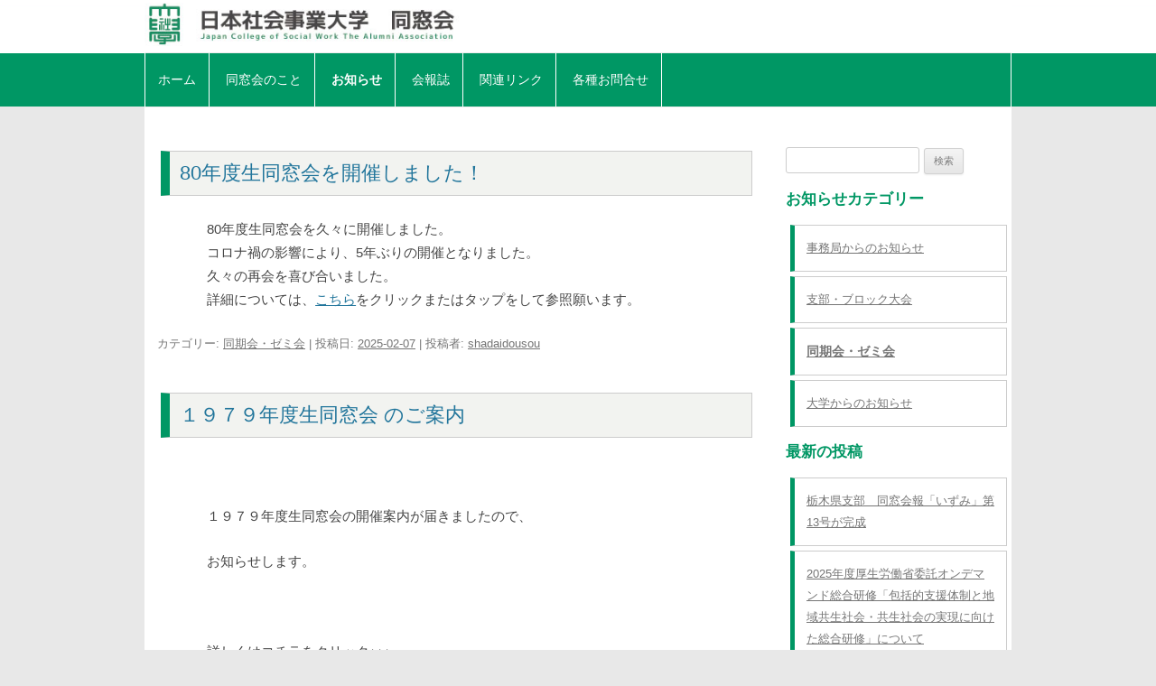

--- FILE ---
content_type: text/html; charset=UTF-8
request_url: https://jcsw-alumni.com/?cat=5
body_size: 25354
content:
<!DOCTYPE html>
<!--[if IE 7]>
<html class="ie ie7" lang="ja">
<![endif]-->
<!--[if IE 8]>
<html class="ie ie8" lang="ja">
<![endif]-->
<!--[if !(IE 7) & !(IE 8)]><!-->
<html lang="ja">
<!--<![endif]-->
<head>
<meta charset="UTF-8" />
<meta name="viewport" content="width=device-width, initial-scale=1.0" />
<title>同期会・ゼミ会 | 日本社会事業大学同窓会</title>
<link rel="profile" href="https://gmpg.org/xfn/11" />
<link rel="pingback" href="https://jcsw-alumni.com/xmlrpc.php">
<!--[if lt IE 9]>
<script src="https://jcsw-alumni.com/wp-content/themes/twentytwelve/js/html5.js?ver=3.7.0" type="text/javascript"></script>
<![endif]-->
<meta name='robots' content='max-image-preview:large' />
	<style>img:is([sizes="auto" i], [sizes^="auto," i]) { contain-intrinsic-size: 3000px 1500px }</style>
	<link rel="alternate" type="application/rss+xml" title="日本社会事業大学同窓会 &raquo; フィード" href="https://jcsw-alumni.com/?feed=rss2" />
<link rel="alternate" type="application/rss+xml" title="日本社会事業大学同窓会 &raquo; コメントフィード" href="https://jcsw-alumni.com/?feed=comments-rss2" />
<link rel="alternate" type="application/rss+xml" title="日本社会事業大学同窓会 &raquo; 同期会・ゼミ会 カテゴリーのフィード" href="https://jcsw-alumni.com/?feed=rss2&#038;cat=5" />
<script type="text/javascript">
/* <![CDATA[ */
window._wpemojiSettings = {"baseUrl":"https:\/\/s.w.org\/images\/core\/emoji\/15.0.3\/72x72\/","ext":".png","svgUrl":"https:\/\/s.w.org\/images\/core\/emoji\/15.0.3\/svg\/","svgExt":".svg","source":{"concatemoji":"https:\/\/jcsw-alumni.com\/wp-includes\/js\/wp-emoji-release.min.js?ver=6.7.4"}};
/*! This file is auto-generated */
!function(i,n){var o,s,e;function c(e){try{var t={supportTests:e,timestamp:(new Date).valueOf()};sessionStorage.setItem(o,JSON.stringify(t))}catch(e){}}function p(e,t,n){e.clearRect(0,0,e.canvas.width,e.canvas.height),e.fillText(t,0,0);var t=new Uint32Array(e.getImageData(0,0,e.canvas.width,e.canvas.height).data),r=(e.clearRect(0,0,e.canvas.width,e.canvas.height),e.fillText(n,0,0),new Uint32Array(e.getImageData(0,0,e.canvas.width,e.canvas.height).data));return t.every(function(e,t){return e===r[t]})}function u(e,t,n){switch(t){case"flag":return n(e,"\ud83c\udff3\ufe0f\u200d\u26a7\ufe0f","\ud83c\udff3\ufe0f\u200b\u26a7\ufe0f")?!1:!n(e,"\ud83c\uddfa\ud83c\uddf3","\ud83c\uddfa\u200b\ud83c\uddf3")&&!n(e,"\ud83c\udff4\udb40\udc67\udb40\udc62\udb40\udc65\udb40\udc6e\udb40\udc67\udb40\udc7f","\ud83c\udff4\u200b\udb40\udc67\u200b\udb40\udc62\u200b\udb40\udc65\u200b\udb40\udc6e\u200b\udb40\udc67\u200b\udb40\udc7f");case"emoji":return!n(e,"\ud83d\udc26\u200d\u2b1b","\ud83d\udc26\u200b\u2b1b")}return!1}function f(e,t,n){var r="undefined"!=typeof WorkerGlobalScope&&self instanceof WorkerGlobalScope?new OffscreenCanvas(300,150):i.createElement("canvas"),a=r.getContext("2d",{willReadFrequently:!0}),o=(a.textBaseline="top",a.font="600 32px Arial",{});return e.forEach(function(e){o[e]=t(a,e,n)}),o}function t(e){var t=i.createElement("script");t.src=e,t.defer=!0,i.head.appendChild(t)}"undefined"!=typeof Promise&&(o="wpEmojiSettingsSupports",s=["flag","emoji"],n.supports={everything:!0,everythingExceptFlag:!0},e=new Promise(function(e){i.addEventListener("DOMContentLoaded",e,{once:!0})}),new Promise(function(t){var n=function(){try{var e=JSON.parse(sessionStorage.getItem(o));if("object"==typeof e&&"number"==typeof e.timestamp&&(new Date).valueOf()<e.timestamp+604800&&"object"==typeof e.supportTests)return e.supportTests}catch(e){}return null}();if(!n){if("undefined"!=typeof Worker&&"undefined"!=typeof OffscreenCanvas&&"undefined"!=typeof URL&&URL.createObjectURL&&"undefined"!=typeof Blob)try{var e="postMessage("+f.toString()+"("+[JSON.stringify(s),u.toString(),p.toString()].join(",")+"));",r=new Blob([e],{type:"text/javascript"}),a=new Worker(URL.createObjectURL(r),{name:"wpTestEmojiSupports"});return void(a.onmessage=function(e){c(n=e.data),a.terminate(),t(n)})}catch(e){}c(n=f(s,u,p))}t(n)}).then(function(e){for(var t in e)n.supports[t]=e[t],n.supports.everything=n.supports.everything&&n.supports[t],"flag"!==t&&(n.supports.everythingExceptFlag=n.supports.everythingExceptFlag&&n.supports[t]);n.supports.everythingExceptFlag=n.supports.everythingExceptFlag&&!n.supports.flag,n.DOMReady=!1,n.readyCallback=function(){n.DOMReady=!0}}).then(function(){return e}).then(function(){var e;n.supports.everything||(n.readyCallback(),(e=n.source||{}).concatemoji?t(e.concatemoji):e.wpemoji&&e.twemoji&&(t(e.twemoji),t(e.wpemoji)))}))}((window,document),window._wpemojiSettings);
/* ]]> */
</script>
		
	<style id='wp-emoji-styles-inline-css' type='text/css'>

	img.wp-smiley, img.emoji {
		display: inline !important;
		border: none !important;
		box-shadow: none !important;
		height: 1em !important;
		width: 1em !important;
		margin: 0 0.07em !important;
		vertical-align: -0.1em !important;
		background: none !important;
		padding: 0 !important;
	}
</style>
<link rel='stylesheet' id='wp-block-library-css' href='https://jcsw-alumni.com/wp-includes/css/dist/block-library/style.min.css?ver=6.7.4' type='text/css' media='all' />
<style id='wp-block-library-theme-inline-css' type='text/css'>
.wp-block-audio :where(figcaption){color:#555;font-size:13px;text-align:center}.is-dark-theme .wp-block-audio :where(figcaption){color:#ffffffa6}.wp-block-audio{margin:0 0 1em}.wp-block-code{border:1px solid #ccc;border-radius:4px;font-family:Menlo,Consolas,monaco,monospace;padding:.8em 1em}.wp-block-embed :where(figcaption){color:#555;font-size:13px;text-align:center}.is-dark-theme .wp-block-embed :where(figcaption){color:#ffffffa6}.wp-block-embed{margin:0 0 1em}.blocks-gallery-caption{color:#555;font-size:13px;text-align:center}.is-dark-theme .blocks-gallery-caption{color:#ffffffa6}:root :where(.wp-block-image figcaption){color:#555;font-size:13px;text-align:center}.is-dark-theme :root :where(.wp-block-image figcaption){color:#ffffffa6}.wp-block-image{margin:0 0 1em}.wp-block-pullquote{border-bottom:4px solid;border-top:4px solid;color:currentColor;margin-bottom:1.75em}.wp-block-pullquote cite,.wp-block-pullquote footer,.wp-block-pullquote__citation{color:currentColor;font-size:.8125em;font-style:normal;text-transform:uppercase}.wp-block-quote{border-left:.25em solid;margin:0 0 1.75em;padding-left:1em}.wp-block-quote cite,.wp-block-quote footer{color:currentColor;font-size:.8125em;font-style:normal;position:relative}.wp-block-quote:where(.has-text-align-right){border-left:none;border-right:.25em solid;padding-left:0;padding-right:1em}.wp-block-quote:where(.has-text-align-center){border:none;padding-left:0}.wp-block-quote.is-large,.wp-block-quote.is-style-large,.wp-block-quote:where(.is-style-plain){border:none}.wp-block-search .wp-block-search__label{font-weight:700}.wp-block-search__button{border:1px solid #ccc;padding:.375em .625em}:where(.wp-block-group.has-background){padding:1.25em 2.375em}.wp-block-separator.has-css-opacity{opacity:.4}.wp-block-separator{border:none;border-bottom:2px solid;margin-left:auto;margin-right:auto}.wp-block-separator.has-alpha-channel-opacity{opacity:1}.wp-block-separator:not(.is-style-wide):not(.is-style-dots){width:100px}.wp-block-separator.has-background:not(.is-style-dots){border-bottom:none;height:1px}.wp-block-separator.has-background:not(.is-style-wide):not(.is-style-dots){height:2px}.wp-block-table{margin:0 0 1em}.wp-block-table td,.wp-block-table th{word-break:normal}.wp-block-table :where(figcaption){color:#555;font-size:13px;text-align:center}.is-dark-theme .wp-block-table :where(figcaption){color:#ffffffa6}.wp-block-video :where(figcaption){color:#555;font-size:13px;text-align:center}.is-dark-theme .wp-block-video :where(figcaption){color:#ffffffa6}.wp-block-video{margin:0 0 1em}:root :where(.wp-block-template-part.has-background){margin-bottom:0;margin-top:0;padding:1.25em 2.375em}
</style>
<style id='classic-theme-styles-inline-css' type='text/css'>
/*! This file is auto-generated */
.wp-block-button__link{color:#fff;background-color:#32373c;border-radius:9999px;box-shadow:none;text-decoration:none;padding:calc(.667em + 2px) calc(1.333em + 2px);font-size:1.125em}.wp-block-file__button{background:#32373c;color:#fff;text-decoration:none}
</style>
<style id='global-styles-inline-css' type='text/css'>
:root{--wp--preset--aspect-ratio--square: 1;--wp--preset--aspect-ratio--4-3: 4/3;--wp--preset--aspect-ratio--3-4: 3/4;--wp--preset--aspect-ratio--3-2: 3/2;--wp--preset--aspect-ratio--2-3: 2/3;--wp--preset--aspect-ratio--16-9: 16/9;--wp--preset--aspect-ratio--9-16: 9/16;--wp--preset--color--black: #000000;--wp--preset--color--cyan-bluish-gray: #abb8c3;--wp--preset--color--white: #fff;--wp--preset--color--pale-pink: #f78da7;--wp--preset--color--vivid-red: #cf2e2e;--wp--preset--color--luminous-vivid-orange: #ff6900;--wp--preset--color--luminous-vivid-amber: #fcb900;--wp--preset--color--light-green-cyan: #7bdcb5;--wp--preset--color--vivid-green-cyan: #00d084;--wp--preset--color--pale-cyan-blue: #8ed1fc;--wp--preset--color--vivid-cyan-blue: #0693e3;--wp--preset--color--vivid-purple: #9b51e0;--wp--preset--color--blue: #21759b;--wp--preset--color--dark-gray: #444;--wp--preset--color--medium-gray: #9f9f9f;--wp--preset--color--light-gray: #e6e6e6;--wp--preset--gradient--vivid-cyan-blue-to-vivid-purple: linear-gradient(135deg,rgba(6,147,227,1) 0%,rgb(155,81,224) 100%);--wp--preset--gradient--light-green-cyan-to-vivid-green-cyan: linear-gradient(135deg,rgb(122,220,180) 0%,rgb(0,208,130) 100%);--wp--preset--gradient--luminous-vivid-amber-to-luminous-vivid-orange: linear-gradient(135deg,rgba(252,185,0,1) 0%,rgba(255,105,0,1) 100%);--wp--preset--gradient--luminous-vivid-orange-to-vivid-red: linear-gradient(135deg,rgba(255,105,0,1) 0%,rgb(207,46,46) 100%);--wp--preset--gradient--very-light-gray-to-cyan-bluish-gray: linear-gradient(135deg,rgb(238,238,238) 0%,rgb(169,184,195) 100%);--wp--preset--gradient--cool-to-warm-spectrum: linear-gradient(135deg,rgb(74,234,220) 0%,rgb(151,120,209) 20%,rgb(207,42,186) 40%,rgb(238,44,130) 60%,rgb(251,105,98) 80%,rgb(254,248,76) 100%);--wp--preset--gradient--blush-light-purple: linear-gradient(135deg,rgb(255,206,236) 0%,rgb(152,150,240) 100%);--wp--preset--gradient--blush-bordeaux: linear-gradient(135deg,rgb(254,205,165) 0%,rgb(254,45,45) 50%,rgb(107,0,62) 100%);--wp--preset--gradient--luminous-dusk: linear-gradient(135deg,rgb(255,203,112) 0%,rgb(199,81,192) 50%,rgb(65,88,208) 100%);--wp--preset--gradient--pale-ocean: linear-gradient(135deg,rgb(255,245,203) 0%,rgb(182,227,212) 50%,rgb(51,167,181) 100%);--wp--preset--gradient--electric-grass: linear-gradient(135deg,rgb(202,248,128) 0%,rgb(113,206,126) 100%);--wp--preset--gradient--midnight: linear-gradient(135deg,rgb(2,3,129) 0%,rgb(40,116,252) 100%);--wp--preset--font-size--small: 13px;--wp--preset--font-size--medium: 20px;--wp--preset--font-size--large: 36px;--wp--preset--font-size--x-large: 42px;--wp--preset--spacing--20: 0.44rem;--wp--preset--spacing--30: 0.67rem;--wp--preset--spacing--40: 1rem;--wp--preset--spacing--50: 1.5rem;--wp--preset--spacing--60: 2.25rem;--wp--preset--spacing--70: 3.38rem;--wp--preset--spacing--80: 5.06rem;--wp--preset--shadow--natural: 6px 6px 9px rgba(0, 0, 0, 0.2);--wp--preset--shadow--deep: 12px 12px 50px rgba(0, 0, 0, 0.4);--wp--preset--shadow--sharp: 6px 6px 0px rgba(0, 0, 0, 0.2);--wp--preset--shadow--outlined: 6px 6px 0px -3px rgba(255, 255, 255, 1), 6px 6px rgba(0, 0, 0, 1);--wp--preset--shadow--crisp: 6px 6px 0px rgba(0, 0, 0, 1);}:where(.is-layout-flex){gap: 0.5em;}:where(.is-layout-grid){gap: 0.5em;}body .is-layout-flex{display: flex;}.is-layout-flex{flex-wrap: wrap;align-items: center;}.is-layout-flex > :is(*, div){margin: 0;}body .is-layout-grid{display: grid;}.is-layout-grid > :is(*, div){margin: 0;}:where(.wp-block-columns.is-layout-flex){gap: 2em;}:where(.wp-block-columns.is-layout-grid){gap: 2em;}:where(.wp-block-post-template.is-layout-flex){gap: 1.25em;}:where(.wp-block-post-template.is-layout-grid){gap: 1.25em;}.has-black-color{color: var(--wp--preset--color--black) !important;}.has-cyan-bluish-gray-color{color: var(--wp--preset--color--cyan-bluish-gray) !important;}.has-white-color{color: var(--wp--preset--color--white) !important;}.has-pale-pink-color{color: var(--wp--preset--color--pale-pink) !important;}.has-vivid-red-color{color: var(--wp--preset--color--vivid-red) !important;}.has-luminous-vivid-orange-color{color: var(--wp--preset--color--luminous-vivid-orange) !important;}.has-luminous-vivid-amber-color{color: var(--wp--preset--color--luminous-vivid-amber) !important;}.has-light-green-cyan-color{color: var(--wp--preset--color--light-green-cyan) !important;}.has-vivid-green-cyan-color{color: var(--wp--preset--color--vivid-green-cyan) !important;}.has-pale-cyan-blue-color{color: var(--wp--preset--color--pale-cyan-blue) !important;}.has-vivid-cyan-blue-color{color: var(--wp--preset--color--vivid-cyan-blue) !important;}.has-vivid-purple-color{color: var(--wp--preset--color--vivid-purple) !important;}.has-black-background-color{background-color: var(--wp--preset--color--black) !important;}.has-cyan-bluish-gray-background-color{background-color: var(--wp--preset--color--cyan-bluish-gray) !important;}.has-white-background-color{background-color: var(--wp--preset--color--white) !important;}.has-pale-pink-background-color{background-color: var(--wp--preset--color--pale-pink) !important;}.has-vivid-red-background-color{background-color: var(--wp--preset--color--vivid-red) !important;}.has-luminous-vivid-orange-background-color{background-color: var(--wp--preset--color--luminous-vivid-orange) !important;}.has-luminous-vivid-amber-background-color{background-color: var(--wp--preset--color--luminous-vivid-amber) !important;}.has-light-green-cyan-background-color{background-color: var(--wp--preset--color--light-green-cyan) !important;}.has-vivid-green-cyan-background-color{background-color: var(--wp--preset--color--vivid-green-cyan) !important;}.has-pale-cyan-blue-background-color{background-color: var(--wp--preset--color--pale-cyan-blue) !important;}.has-vivid-cyan-blue-background-color{background-color: var(--wp--preset--color--vivid-cyan-blue) !important;}.has-vivid-purple-background-color{background-color: var(--wp--preset--color--vivid-purple) !important;}.has-black-border-color{border-color: var(--wp--preset--color--black) !important;}.has-cyan-bluish-gray-border-color{border-color: var(--wp--preset--color--cyan-bluish-gray) !important;}.has-white-border-color{border-color: var(--wp--preset--color--white) !important;}.has-pale-pink-border-color{border-color: var(--wp--preset--color--pale-pink) !important;}.has-vivid-red-border-color{border-color: var(--wp--preset--color--vivid-red) !important;}.has-luminous-vivid-orange-border-color{border-color: var(--wp--preset--color--luminous-vivid-orange) !important;}.has-luminous-vivid-amber-border-color{border-color: var(--wp--preset--color--luminous-vivid-amber) !important;}.has-light-green-cyan-border-color{border-color: var(--wp--preset--color--light-green-cyan) !important;}.has-vivid-green-cyan-border-color{border-color: var(--wp--preset--color--vivid-green-cyan) !important;}.has-pale-cyan-blue-border-color{border-color: var(--wp--preset--color--pale-cyan-blue) !important;}.has-vivid-cyan-blue-border-color{border-color: var(--wp--preset--color--vivid-cyan-blue) !important;}.has-vivid-purple-border-color{border-color: var(--wp--preset--color--vivid-purple) !important;}.has-vivid-cyan-blue-to-vivid-purple-gradient-background{background: var(--wp--preset--gradient--vivid-cyan-blue-to-vivid-purple) !important;}.has-light-green-cyan-to-vivid-green-cyan-gradient-background{background: var(--wp--preset--gradient--light-green-cyan-to-vivid-green-cyan) !important;}.has-luminous-vivid-amber-to-luminous-vivid-orange-gradient-background{background: var(--wp--preset--gradient--luminous-vivid-amber-to-luminous-vivid-orange) !important;}.has-luminous-vivid-orange-to-vivid-red-gradient-background{background: var(--wp--preset--gradient--luminous-vivid-orange-to-vivid-red) !important;}.has-very-light-gray-to-cyan-bluish-gray-gradient-background{background: var(--wp--preset--gradient--very-light-gray-to-cyan-bluish-gray) !important;}.has-cool-to-warm-spectrum-gradient-background{background: var(--wp--preset--gradient--cool-to-warm-spectrum) !important;}.has-blush-light-purple-gradient-background{background: var(--wp--preset--gradient--blush-light-purple) !important;}.has-blush-bordeaux-gradient-background{background: var(--wp--preset--gradient--blush-bordeaux) !important;}.has-luminous-dusk-gradient-background{background: var(--wp--preset--gradient--luminous-dusk) !important;}.has-pale-ocean-gradient-background{background: var(--wp--preset--gradient--pale-ocean) !important;}.has-electric-grass-gradient-background{background: var(--wp--preset--gradient--electric-grass) !important;}.has-midnight-gradient-background{background: var(--wp--preset--gradient--midnight) !important;}.has-small-font-size{font-size: var(--wp--preset--font-size--small) !important;}.has-medium-font-size{font-size: var(--wp--preset--font-size--medium) !important;}.has-large-font-size{font-size: var(--wp--preset--font-size--large) !important;}.has-x-large-font-size{font-size: var(--wp--preset--font-size--x-large) !important;}
:where(.wp-block-post-template.is-layout-flex){gap: 1.25em;}:where(.wp-block-post-template.is-layout-grid){gap: 1.25em;}
:where(.wp-block-columns.is-layout-flex){gap: 2em;}:where(.wp-block-columns.is-layout-grid){gap: 2em;}
:root :where(.wp-block-pullquote){font-size: 1.5em;line-height: 1.6;}
</style>
<link rel='stylesheet' id='contact-form-7-css' href='https://jcsw-alumni.com/wp-content/plugins/contact-form-7/includes/css/styles.css?ver=6.0.5' type='text/css' media='all' />
<link rel='stylesheet' id='twentytwelve-style-css' href='https://jcsw-alumni.com/wp-content/themes/twentytwelve/style.css?ver=20241112' type='text/css' media='all' />
<link rel='stylesheet' id='twentytwelve-block-style-css' href='https://jcsw-alumni.com/wp-content/themes/twentytwelve/css/blocks.css?ver=20240812' type='text/css' media='all' />
<!--[if lt IE 9]>
<link rel='stylesheet' id='twentytwelve-ie-css' href='https://jcsw-alumni.com/wp-content/themes/twentytwelve/css/ie.css?ver=20240722' type='text/css' media='all' />
<![endif]-->
<style id='akismet-widget-style-inline-css' type='text/css'>

			.a-stats {
				--akismet-color-mid-green: #357b49;
				--akismet-color-white: #fff;
				--akismet-color-light-grey: #f6f7f7;

				max-width: 350px;
				width: auto;
			}

			.a-stats * {
				all: unset;
				box-sizing: border-box;
			}

			.a-stats strong {
				font-weight: 600;
			}

			.a-stats a.a-stats__link,
			.a-stats a.a-stats__link:visited,
			.a-stats a.a-stats__link:active {
				background: var(--akismet-color-mid-green);
				border: none;
				box-shadow: none;
				border-radius: 8px;
				color: var(--akismet-color-white);
				cursor: pointer;
				display: block;
				font-family: -apple-system, BlinkMacSystemFont, 'Segoe UI', 'Roboto', 'Oxygen-Sans', 'Ubuntu', 'Cantarell', 'Helvetica Neue', sans-serif;
				font-weight: 500;
				padding: 12px;
				text-align: center;
				text-decoration: none;
				transition: all 0.2s ease;
			}

			/* Extra specificity to deal with TwentyTwentyOne focus style */
			.widget .a-stats a.a-stats__link:focus {
				background: var(--akismet-color-mid-green);
				color: var(--akismet-color-white);
				text-decoration: none;
			}

			.a-stats a.a-stats__link:hover {
				filter: brightness(110%);
				box-shadow: 0 4px 12px rgba(0, 0, 0, 0.06), 0 0 2px rgba(0, 0, 0, 0.16);
			}

			.a-stats .count {
				color: var(--akismet-color-white);
				display: block;
				font-size: 1.5em;
				line-height: 1.4;
				padding: 0 13px;
				white-space: nowrap;
			}
		
</style>
<link rel='stylesheet' id='wp-paginate-css' href='https://jcsw-alumni.com/wp-content/plugins/wp-paginate/css/wp-paginate.css?ver=2.2.4' type='text/css' media='screen' />
<script type="text/javascript" src="https://jcsw-alumni.com/wp-includes/js/jquery/jquery.min.js?ver=3.7.1" id="jquery-core-js"></script>
<script type="text/javascript" src="https://jcsw-alumni.com/wp-includes/js/jquery/jquery-migrate.min.js?ver=3.4.1" id="jquery-migrate-js"></script>
<script type="text/javascript" src="https://jcsw-alumni.com/wp-content/themes/twentytwelve/js/navigation.js?ver=20141205" id="twentytwelve-navigation-js" defer="defer" data-wp-strategy="defer"></script>
<link rel="https://api.w.org/" href="https://jcsw-alumni.com/index.php?rest_route=/" /><link rel="alternate" title="JSON" type="application/json" href="https://jcsw-alumni.com/index.php?rest_route=/wp/v2/categories/5" /><link rel="EditURI" type="application/rsd+xml" title="RSD" href="https://jcsw-alumni.com/xmlrpc.php?rsd" />
<meta name="generator" content="WordPress 6.7.4" />
<style type="text/css" id="custom-background-css">
body.custom-background { background-color: #e8e8e8; background-image: url("https://jcsw-alumni.com/wp-content/uploads/2022/11/jcsw-topline.png"); background-position: center top; background-size: auto; background-repeat: repeat; background-attachment: scroll; }
</style>
			<style type="text/css" id="wp-custom-css">
			/**アクセントカラー#009764**/
/*************************/
/****バックグランドの位置****/
/*************************/
body.custom-background {background-repeat: repeat-x;}

/*ページのカテゴリーネーム*/

/*サイトタイトル（画像貼り付けテキスト非表示）*/
/*学校名の画像を読んで指定する。*/
h1.site-title  {background-image:url("https://jcsw-alumni.com/wp-content/uploads/2022/11/title-2.jpg");background-repeat: no-repeat;background-size:contain;}

header.archive-header h1.archive-title{font-size:0.8em;display:none;}

header.archive-header h1.archive-title span{font-size:2rem;color:#009764;}
div.archive-meta{display:none;}



h1.site-title a {width:100%;text-indent:-99999px;}




/*************************/
/*********メニュー*********/
/*************************/
/*メニューのバックの色*/
.main-navigation{margin-top:0.5em;background-color:#009764;}
/*メニュー両サイドの縦ライン*/
.main-navigation div ul {border-right:solid 1px #fff;border-left:solid 1px #fff;font-size:1.0rem;}
.main-navigation li a {color:#fff;}
/*メニューの縦ライン*/
.main-navigation div ul li {border-right:solid 1px #fff;margin:0;padding:0.3em 1.0em;font-size:1.0rem;}

/*子メニュー*/
.main-navigation div ul li ul li {padding:0;border-left:solid 1px #ccc;border-right:solid 1px #ccc;border-bottom:solid 1px #ccc;}
/*子メニューリンクテキスト*/
.main-navigation li li a {color:#000;}
/*メニューで表示カテゴリーを太文字*/
.current-menu-item a{font-size:1.0rem;color:#000;font-weight:bold;}

.main-navigation .current-menu-item > a, .main-navigation .current-menu-ancestor > a, .main-navigation .current_page_item > a, .main-navigation .current_page_ancestor > a {color:#fff;background-color:#009764}

.main-navigation li a:hover, .main-navigation li a:focus {color:#fff;}

/************************/
/******トップ新着情報******/
/************************/

/*記事中のH2のタイトル*/
.entry-content h2,.p-title {border:solid 1px #CCC;padding:0.5rem;margin-bottom:0.5rem;margin-top:1.0rem;border-left:solid 5px #009764;background-color:#F2F3F0;}

ul.topwhats{padding:0em;}

ul.topwhats li {border:solid 1px #ccc;padding:2.0rem 0 2rem 0.5rem;font-size:1.1rem;margin:0 0 0.5rem 0;position:relative;border-left:solid 5px #009764;}/*新着エリア、ラインとカラー*/

ul.topwhats li a{position:absolute;padding-left:6em;display:block;line-height:1.2rem}/*HTMLでタイトルが先なのでCSSで日時の後にレイアウト*/

ul.topwhats li time {color:#000;font-size:0.9rem;}/*HTMLで日時が後なのでCSSでタイトルの前にレイアウト*/
/*************************/
/*********サイドバー********/
/*************************/
/*サイドバーh2タイトル*/
aside.widget h2 {color:#009764;}

/*サイドバーウィジェットのCSSを「epssidebar」にする*/
h3.widget-title{font-size:1.2rem;}/*サイトバーのH3のタイトル*/

aside.widget_nav_menu ul.menu li,ul.epssidebar li {padding:1em;border:solid 1px #CCC;border-left:solid 5px #009764;margin-bottom:5px;margin-right:5px;margin-left:5px;}/*サイドバー旧式ウィジェット*/

.widget-area .widget h3,h3.epssidebar {margin-bottom:0.5rem;margin-left:0.5rem;}/*サイドバーH3タイトル*/

div.widget-area aside.widget {margin:20px 0 5px 0;font-size:1.2rem}/*サイドバー新式ウイジェット*/

div.widget-area{margin-top:0;}/*サイドバー入れ物*/




/*記事装飾*/

.site-content{width:72%;}

.site-content article {margin-bottom:2.0rem;padding-bottom:0;border-bottom:none;}/*コンテンツ-アーティクルエリア*/
article.post-1{margin-bottom:1.0rem;}

h1.entry-title{border:solid 1px #CCC;border-left:solid 10px #009764;padding:0.5em;width:90%;margin:0 auto;background-color:#F2F3F0;}/*コンテンツH1タイトル*/

div.entry-content{padding:0 1em;width:80%;margin:0 auto}/*記事のエリア*/

.entry-content p, .entry-summary p, .comment-content p, .mu_register p　{font-size:1.1rem}/*コンテンツ段落*/



/*フッターの表記*/
footer {padding-bottom:1.0rem;}
.site-info{display:block;margin:0 auto;text-align:center;}
footer.entry-meta{margin-left:1.0rem;}
.nav-single{width:95%;margin:0 auto}
.site-info span,.imprint {display:none;}

/*サイトの記事エリア*/
body .site {margin-top:0;margin-bottom:0;box-shadow:none;padding:0}
.site-header {padding-top:0.2rem;}
.site-header img.header-image{padding:0;margin:0;width:100%;height:auto;}

/*記事の上のカテゴリー表記のエリアごと非表示*/
header.archive-header{display:none;}

/*ビルボードイメージ-トップ以外非表示*/
/*以外の不表示を先、HOMEを後に配置*/
body.page-template img.header-image,body.single-post img.header-image,body.archive img.header-image,body.page-template-default img.header-image,body.page-template-page img.header-image{display:none;}

/*HOMEのビルボード表示*/
body.home img.header-image {display:block}

/*シングルページフッターのページ送り*/
nav.nav-single{border-bottom:solid 1px #ccc;border-top:solid 1px #ccc;padding:1.0rem}

/*WP-Pagenateのページャー*/
div.navigation {text-align:center;border-top:solid 1px #eee;
border-bottom:solid 1px #eee;}

p.wp-caption-text{font-size:1.2rem!important;text-align:center;font-style:normal!important;}

/*シングルページのページャー*/
nav.nav-single{padding:0 1em;display:inline-block;border:solid 1px #ccc;margin:0 1em;background-color:#efefef;width:90%;}
span.nav-previoust{float:left;border-right:solid 1px #ccc;width:49.7%;}
span.nav-next{float:left;border-left:solid 1px #ccc;width:49.7%;}

table {max-width:100%;}

/*コンタクトフォーム*/
div.contact-form{width:100%;}
div.contact-form p.name {border-top:solid 1px #CCC;margin-bottom:0px;border-left:solid 1px #CCC;margin-bottom:0px;border-right:solid 1px #CCC;margin-bottom:0px;padding:0.5em;background-color:#eee;}
div.contact-form p {border-top:solid 1px #CCC;margin-bottom:0px;border-left:solid 1px #CCC;margin-bottom:0px;border-right:solid 1px #CCC;margin-bottom:0px;padding:0.5em}
div.contact-form p:last-child{border-bottom:solid 1px #CCC;}
div.contact-form p.center {text-align:center;}
div.contact-form p input[type="submit"]{font-size:1.2em;}
span.hissu {color:#fff;font-weight:bold;font-size:0.9rem;margin-right:0.5rem;background-color:red;padding:0.2em;border-radius:0.5em;}

/******トップ新着グループ*******/
div.Top-whats-groupe {border:solid 1px #009764;padding:0 1.5em;background-image:url("https://jcsw-alumni.com/wp-content/uploads/2022/11/mark.gif");background-repeat:no-repeat;background-position: right bottom;}


 
/**********以下スマホ**********/
@media all and (max-width:640px) {

body.custom-background {background:none;}
	
header.site-header{padding-bottom:0;}
	
h1.site-title{background-size:100% auto;height:50px;margin:0;}
	
h1.site-title a {width:100%;text-indent:-99999px;}

/*ナビゲーション*/	
.main-navigation{margin-top:0.5em;background-color:#fff;}

.main-navigation div ul li a{display:block;color:#000;}

.main-navigation div ul li a:hover {color:#000;}
	
.main-navigation div ul {border-bottom:solid 1px #ccc;width:96%;margin:0 auto;}
	
.main-navigation div ul li {border-bottom:solid 1px #ccc;border-left:solid 1px #ccc;border-right:solid 1px #ccc;margin:0;padding:1.0rem 1.0em;font-size:1.0rem;}
	
.main-navigation div ul li:first-child{padding-bottom:1rem;border-top:solid 1px #ccc}

	
.main-navigation div ul li ul{border-bottom:none;}
	
.main-navigation div ul li ul li {padding:1.0rem 0rem;border-bottom:solid 1px #ccc;border-left:solid 1px #ccc;border-right:solid 1px #ccc;margin:0;}
	
.main-navigation div ul li ul li:first-child{margin-top:1em;border-top:solid 1px #ccc;}
	
.current-menu-item a{font-size:1.2rem;color:#000;}

/**記事内タイトル**/
h1.entry-title{border:solid 1px #CCC;border-left:solid 10px #f9cfb9;padding:0.5rem;width:85%;margin:0 auto;}
	
/*トップ新着情報*/
.entry-content h2 {border:solid 1px #CCC;padding:0.5rem;border-left:solid 5px #009764;margin-bottom:0.5rem;margin-top:0.5rem;}
ul.topwhats{padding:0em;}
ul.topwhats li {border:solid 1px #ccc;padding:0.5rem 0 3rem 0.5rem;font-size:1.1rem;margin:0 0 0.5rem 0;position:relative;border-left:solid 5px #009764;display: -webkit-box;
	-webkit-box-orient: vertical;
	-webkit-line-clamp: 3;
	overflow: hidden;}
ul.topwhats li a{position:absolute;padding-left:6.0rem;display:block;line-height:1.3rem}
ul.topwhats li time {color:#000;font-size:0.9rem;}
	
/*記事装飾*/
	
.site-content{width:100%;}
	
.site-content article {border-bottom:none;margin-bottom:0;padding-bottom:0;}


h1.entry-title{border:solid 1px #CCC;border-left:solid 10px #009764;padding:0.5rem;width:90%;margin:0 auto;background-color:#F2F3F0;font-size:1.0rem!important;}
	
div.entry-content{padding:0 1.0rem;width:95%;margin:0 auto;}
	
	
nav.main-navigation{text-align:right;margin-bottom:1rem;}

div.menu-main-container{text-align:center;}
	
button.menu-toggle{padding:0.7rem;margin-right:0;margin-left:auto;}

section.site-content{margin:0;}

	
div.wp-block-columns{display: flex!important;flex-wrap:nowrap!important;justify-content: center;padding:4px;}

div.wp-block-column{padding:2px;
  margin: 0px;text-align:center;border:solid 1px #ccc;width:100px;gap:1em;background: linear-gradient(#efefef, #fff);
  }
 
nav.nav-single{padding:0 1em;display:inline-block;border:solid 1px #ccc;margin:0;background-color:#efefef;width:90%;}

span.nav-previoust{float:left;width:45%;}

span.nav-next{float:left;border-left:solid 1px #ccc;width:45%;text-align:right;}

div.top-column-no-line{border:none;background:none;}
	
}
	
		</style>
		</head>

<body class="archive category category-doukikai-zemikai category-5 custom-background wp-embed-responsive">
<div id="page" class="hfeed site">
	<header id="masthead" class="site-header">
		<hgroup>
			<h1 class="site-title"><a href="https://jcsw-alumni.com/" rel="home">日本社会事業大学同窓会</a></h1>
			<h2 class="site-description"></h2>
		</hgroup>

		<nav id="site-navigation" class="main-navigation">
			<button class="menu-toggle">メニュー</button>
			<a class="assistive-text" href="#content">コンテンツへスキップ</a>
			<div class="menu-main-container"><ul id="menu-main" class="nav-menu"><li id="menu-item-14" class="menu-item menu-item-type-custom menu-item-object-custom menu-item-home menu-item-14"><a href="http://jcsw-alumni.com">ホーム</a></li>
<li id="menu-item-245" class="menu-item menu-item-type-post_type menu-item-object-page menu-item-has-children menu-item-245"><a href="https://jcsw-alumni.com/?page_id=16">同窓会のこと</a>
<ul class="sub-menu">
	<li id="menu-item-247" class="menu-item menu-item-type-post_type menu-item-object-page menu-item-247"><a href="https://jcsw-alumni.com/?page_id=18">同窓会会長挨拶</a></li>
	<li id="menu-item-246" class="menu-item menu-item-type-post_type menu-item-object-page menu-item-246"><a href="https://jcsw-alumni.com/?page_id=20">沿革</a></li>
	<li id="menu-item-240" class="menu-item menu-item-type-post_type menu-item-object-page menu-item-240"><a href="https://jcsw-alumni.com/?page_id=34">日本社会事業大学同窓会会則</a></li>
	<li id="menu-item-243" class="menu-item menu-item-type-post_type menu-item-object-page menu-item-243"><a href="https://jcsw-alumni.com/?page_id=139">同窓会役員等一覧</a></li>
</ul>
</li>
<li id="menu-item-8" class="menu-item menu-item-type-taxonomy menu-item-object-category current-category-ancestor current-menu-ancestor current-menu-parent current-category-parent menu-item-has-children menu-item-8"><a href="https://jcsw-alumni.com/?cat=1">お知らせ</a>
<ul class="sub-menu">
	<li id="menu-item-10" class="menu-item menu-item-type-taxonomy menu-item-object-category menu-item-10"><a href="https://jcsw-alumni.com/?cat=3">事務局からのお知らせ</a></li>
	<li id="menu-item-11" class="menu-item menu-item-type-taxonomy menu-item-object-category menu-item-11"><a href="https://jcsw-alumni.com/?cat=4">支部・ブロック大会</a></li>
	<li id="menu-item-13" class="menu-item menu-item-type-taxonomy menu-item-object-category current-menu-item menu-item-13"><a href="https://jcsw-alumni.com/?cat=5" aria-current="page">同期会・ゼミ会</a></li>
	<li id="menu-item-12" class="menu-item menu-item-type-taxonomy menu-item-object-category menu-item-12"><a href="https://jcsw-alumni.com/?cat=6">大学からのお知らせ</a></li>
</ul>
</li>
<li id="menu-item-506" class="menu-item menu-item-type-post_type menu-item-object-page menu-item-506"><a href="https://jcsw-alumni.com/?page_id=331">会報誌</a></li>
<li id="menu-item-249" class="menu-item menu-item-type-post_type menu-item-object-page menu-item-249"><a href="https://jcsw-alumni.com/?page_id=32">関連リンク</a></li>
<li id="menu-item-241" class="menu-item menu-item-type-post_type menu-item-object-page menu-item-has-children menu-item-241"><a href="https://jcsw-alumni.com/?page_id=78">各種お問合せ</a>
<ul class="sub-menu">
	<li id="menu-item-248" class="menu-item menu-item-type-post_type menu-item-object-page menu-item-248"><a href="https://jcsw-alumni.com/?page_id=239">会員情報変更フォーム</a></li>
	<li id="menu-item-242" class="menu-item menu-item-type-post_type menu-item-object-page menu-item-242"><a href="https://jcsw-alumni.com/?page_id=86">ご意見・ご感想フォーム</a></li>
</ul>
</li>
</ul></div>		</nav><!-- #site-navigation -->

				<a href="https://jcsw-alumni.com/"><img src="https://jcsw-alumni.com/wp-content/uploads/2022/11/image.jpeg" width="800" height="377" alt="日本社会事業大学同窓会" class="header-image" srcset="https://jcsw-alumni.com/wp-content/uploads/2022/11/image.jpeg 800w, https://jcsw-alumni.com/wp-content/uploads/2022/11/image-300x141.jpeg 300w, https://jcsw-alumni.com/wp-content/uploads/2022/11/image-580x273.jpeg 580w, https://jcsw-alumni.com/wp-content/uploads/2022/11/image-768x362.jpeg 768w, https://jcsw-alumni.com/wp-content/uploads/2022/11/image-624x294.jpeg 624w" sizes="(max-width: 800px) 100vw, 800px" decoding="async" fetchpriority="high" /></a>
			</header><!-- #masthead -->

	<div id="main" class="wrapper">

	<section id="primary" class="site-content">
		<div id="content" role="main">

					<header class="archive-header">
				<h1 class="archive-title">
				「<span>同期会・ゼミ会</span>」カテゴリーアーカイブ				</h1>

							<div class="archive-meta"><p>「お知らせ」カテゴリーの子カテゴリーで、このカテゴリーの記事は、「同期会・ゼミ会」と、その親の「お知らせ」カテゴリーへポストされます。この項目は、グローバルメニューのサブメニューに表示されます。</p>
</div>
						</header><!-- .archive-header -->

			
	<article id="post-2190" class="post-2190 post type-post status-publish format-standard hentry category-doukikai-zemikai">
				<header class="entry-header">
			
						<h1 class="entry-title">
				<a href="https://jcsw-alumni.com/?p=2190" rel="bookmark">80年度生同窓会を開催しました！</a>
			</h1>
								</header><!-- .entry-header -->

				<div class="entry-content">
			
<p>80年度生同窓会を久々に開催しました。<br />コロナ禍の影響により、5年ぶりの開催となりました。<br />久々の再会を喜び合いました。<br />詳細については、<a href="https://harajuku80nendosei.blogspot.com/" target="_blank" rel="noopener" data-saferedirecturl="https://www.google.com/url?q=https://harajuku80nendosei.blogspot.com&amp;source=gmail&amp;ust=1740014157630000&amp;usg=AOvVaw0qVieqAmQ3cChT5_77NWEI">こちら</a>をクリックまたはタップをして参照願いま<wbr />す。</p>
					</div><!-- .entry-content -->
		
		<footer class="entry-meta">
			カテゴリー: <a href="https://jcsw-alumni.com/?cat=5" rel="category">同期会・ゼミ会</a> | 投稿日: <a href="https://jcsw-alumni.com/?p=2190" title="2:47 PM" rel="bookmark"><time class="entry-date" datetime="2025-02-07T14:47:09+09:00">2025-02-07</time></a> | <span class="by-author">投稿者: <span class="author vcard"><a class="url fn n" href="https://jcsw-alumni.com/?author=4" title="shadaidousou の投稿をすべて表示" rel="author">shadaidousou</a></span></span>								</footer><!-- .entry-meta -->
	</article><!-- #post -->

	<article id="post-1362" class="post-1362 post type-post status-publish format-standard hentry category-news category-doukikai-zemikai">
				<header class="entry-header">
			
						<h1 class="entry-title">
				<a href="https://jcsw-alumni.com/?p=1362" rel="bookmark">１９７９年度生同窓会 のご案内</a>
			</h1>
								</header><!-- .entry-header -->

				<div class="entry-content">
			<p>&nbsp;</p>
<p>１９７９年度生同窓会の開催案内が届きましたので、</p>
<p>お知らせします。</p>
<p>&nbsp;</p>
<p>詳しくはコチラをクリック↓↓↓</p>
<p><a href="http://jcsw-alumni.com/wp-content/uploads/2017/08/b49f6021af4abdc03e202d52c8c86c1c.pdf">1979年度生同窓会のご案内</a></p>
					</div><!-- .entry-content -->
		
		<footer class="entry-meta">
			カテゴリー: <a href="https://jcsw-alumni.com/?cat=1" rel="category">お知らせ</a>、<a href="https://jcsw-alumni.com/?cat=5" rel="category">同期会・ゼミ会</a> | 投稿日: <a href="https://jcsw-alumni.com/?p=1362" title="4:53 PM" rel="bookmark"><time class="entry-date" datetime="2017-08-23T16:53:01+09:00">2017-08-23</time></a> | <span class="by-author">投稿者: <span class="author vcard"><a class="url fn n" href="https://jcsw-alumni.com/?author=4" title="shadaidousou の投稿をすべて表示" rel="author">shadaidousou</a></span></span>								</footer><!-- .entry-meta -->
	</article><!-- #post -->

	<article id="post-1281" class="post-1281 post type-post status-publish format-standard hentry category-doukikai-zemikai">
				<header class="entry-header">
			
						<h1 class="entry-title">
				<a href="https://jcsw-alumni.com/?p=1281" rel="bookmark">1980年度生同窓会を開催しました！</a>
			</h1>
								</header><!-- .entry-header -->

				<div class="entry-content">
			<p>11月12日に80年度生のクラス会を開催しました。<br />
大橋先生、佐藤先生、庄司先生など５人の教職員にお出でいただき、41人の同窓生の出席の下で開かれました。<br />
それぞれの場で頑張っている同窓生の話や懐かしい先生方の話を聞いて、もう少し頑張ろうと刺激を受け合いました。</p>
<p>※80年度生同窓会に出席された方々へ遅ればせながら写真ができあがりました。<br />
パスワードを入力し、画像ギャラリーページへ入室してください。</p>
<p><a href="http://jcsw-alumni.com/?page_id=1313">キャラリーページへ移動▶︎</a></p>
					</div><!-- .entry-content -->
		
		<footer class="entry-meta">
			カテゴリー: <a href="https://jcsw-alumni.com/?cat=5" rel="category">同期会・ゼミ会</a> | 投稿日: <a href="https://jcsw-alumni.com/?p=1281" title="2:12 PM" rel="bookmark"><time class="entry-date" datetime="2017-02-02T14:12:50+09:00">2017-02-02</time></a> | <span class="by-author">投稿者: <span class="author vcard"><a class="url fn n" href="https://jcsw-alumni.com/?author=1" title="takumix の投稿をすべて表示" rel="author">takumix</a></span></span>								</footer><!-- .entry-meta -->
	</article><!-- #post -->

	<article id="post-1164" class="post-1164 post type-post status-publish format-standard hentry category-news category-doukikai-zemikai category-shibu-block">
				<header class="entry-header">
			
						<h1 class="entry-title">
				<a href="https://jcsw-alumni.com/?p=1164" rel="bookmark">北海道支部　同窓会報「アガペ」第１５号が完成</a>
			</h1>
								</header><!-- .entry-header -->

				<div class="entry-content">
			<p>皆　様</p>
<p>北海道同窓会より、最新号「アガペ」が</p>
<p>届きましたので、掲載させていただきます。</p>
<p>是非お読みください。</p>
<p>↓　　　　↓　　　　↓　　　　↓　　　　↓</p>
<p><a href="http://jcsw-alumni.com/wp-content/uploads/2016/04/15b51638e964b091777d62dcba105c98.pdf">第15号（完成）</a></p>
					</div><!-- .entry-content -->
		
		<footer class="entry-meta">
			カテゴリー: <a href="https://jcsw-alumni.com/?cat=1" rel="category">お知らせ</a>、<a href="https://jcsw-alumni.com/?cat=5" rel="category">同期会・ゼミ会</a>、<a href="https://jcsw-alumni.com/?cat=4" rel="category">支部・ブロック大会</a> | 投稿日: <a href="https://jcsw-alumni.com/?p=1164" title="2:17 PM" rel="bookmark"><time class="entry-date" datetime="2016-04-27T14:17:33+09:00">2016-04-27</time></a> | <span class="by-author">投稿者: <span class="author vcard"><a class="url fn n" href="https://jcsw-alumni.com/?author=4" title="shadaidousou の投稿をすべて表示" rel="author">shadaidousou</a></span></span>								</footer><!-- .entry-meta -->
	</article><!-- #post -->

	<article id="post-1137" class="post-1137 post type-post status-publish format-standard hentry category-news category-news-jimukyoku category-doukikai-zemikai">
				<header class="entry-header">
			
						<h1 class="entry-title">
				<a href="https://jcsw-alumni.com/?p=1137" rel="bookmark">日本社会事業大学教授　阿部實先生　追悼シンポジウム</a>
			</h1>
								</header><!-- .entry-header -->

				<div class="entry-content">
			<p>社会福祉士資格の新たな局面</p>
<p>―社会福祉士及び介護福祉士法成立　30周年に向けて―</p>
<p>故阿部實先生は、昭和62年～平成２年まで厚生省社会局庶務課社会福祉専門官として「社会福祉士及び介護福祉士法」の施行に当たって尽力されました。日本社会事業大学在任中の平成25年３月19日に急逝されました。本シンポジウムは先生このご遺志を実現しつつ、先生のご遺徳を偲ぶため開催することとしたものです。</p>
<p>【日時】平成28年３月20日（日）13:00～17:00</p>
<p>【場所】日本社会事業大学　清瀬キャンパス</p>
<p>【内容】基調講演　～社会福祉士に期待される役割と養成のあり方を中心に～</p>
<p>講師：松下能万（厚生労働省社会・援護局社会福祉専門官）</p>
<p>シンポジウム</p>
<p>「期待される社会福祉士像」</p>
<p>シンポジスト：</p>
<p>圷　　洋一（日本女子大学人間社会学部准教授）</p>
<p>有村　大士（日本社会事業大学社会福祉学部准教授）</p>
<p>森田　智仁（東京都社会福祉士会理事）</p>
<p>コーディネーター：佐竹要平（日本社会事業大学通信教育科専任講師）</p>
<p>総　　括：市川一宏（ルーテル学院大学学事顧問）</p>
<p>【資料代】500円</p>
<p>【連絡・申込先】〒204-8555東京都清瀬市竹丘3-1-30</p>
<p>日本社会事業大学　通信教育科　佐竹要平研究室</p>
<p>tel   : ０４２－４９６－３２１６</p>
<p>fax  : ０４２－４９６－３２１６</p>
<p>e-mail: satake@jcsw.ac.jp</p>
<p>詳細はこちら↓↓↓<a href="http://jcsw-alumni.com/wp-content/uploads/2016/01/8832db2ecce66230f625523992fa12ee.pdf" rel="">平成28年阿部實追悼シンポジューム</a></p>
					</div><!-- .entry-content -->
		
		<footer class="entry-meta">
			カテゴリー: <a href="https://jcsw-alumni.com/?cat=1" rel="category">お知らせ</a>、<a href="https://jcsw-alumni.com/?cat=3" rel="category">事務局からのお知らせ</a>、<a href="https://jcsw-alumni.com/?cat=5" rel="category">同期会・ゼミ会</a> | 投稿日: <a href="https://jcsw-alumni.com/?p=1137" title="4:40 PM" rel="bookmark"><time class="entry-date" datetime="2016-01-15T16:40:50+09:00">2016-01-15</time></a> | <span class="by-author">投稿者: <span class="author vcard"><a class="url fn n" href="https://jcsw-alumni.com/?author=4" title="shadaidousou の投稿をすべて表示" rel="author">shadaidousou</a></span></span>								</footer><!-- .entry-meta -->
	</article><!-- #post -->

	<article id="post-1064" class="post-1064 post type-post status-publish format-standard hentry category-news category-news-jimukyoku category-kaiho category-doukikai-zemikai category-news-school category-shibu-block">
				<header class="entry-header">
			
						<h1 class="entry-title">
				<a href="https://jcsw-alumni.com/?p=1064" rel="bookmark">仲村優一先生（同窓会顧問・母校元学長）がご逝去されました</a>
			</h1>
								</header><!-- .entry-header -->

				<div class="entry-content">
			<div dir="ltr">
<div class="gmail_quote" dir="ltr">
<div><strong>　同窓会員　各位</strong></div>
<div></div>
<div><strong>  同窓会顧問・母校第三代学長   仲村優一先生（享年９４歳）におかれましては、</strong></div>
<div><strong>９月２８日（月）にご逝去されましたので、ここに謹んでお知らせいたします。</strong><br />
<strong>  前夜式及び告別式につきましては、下記のとおり執り行われますので、</strong></div>
<div><strong>併せてお知らせいたします。</strong><br />
<strong>　なお、ご遺族の意向によりお花料はご辞退されるとのことです。</strong></div>
<div></div>
<div></div>
<div><strong>                       　　　　　　           記</strong></div>
<div></div>
<div></div>
<div><strong>    ・　前 夜 式　　　平成２７年９月２９日（火）    午後　６時～</strong></div>
<div><strong>    ・　告 別 式　　　平成２７年９月３０日（水）   午前１１時～</strong></div>
<div><strong>    ・　場　　所　　　淀橋教会</strong><br />
<strong>         　　           　    所在地　　 東京都新宿区百人町１－１７－８</strong><br />
<strong>　　　　　　　　　　　　電　  話       ０３－３３６８－９１６５</strong></div>
<div><strong>　　　　　　　　　　　　喪　  主　　　仲村　　徹　様　（ご子息）</strong></div>
<div></div>
<div></div>
</div>
</div>
					</div><!-- .entry-content -->
		
		<footer class="entry-meta">
			カテゴリー: <a href="https://jcsw-alumni.com/?cat=1" rel="category">お知らせ</a>、<a href="https://jcsw-alumni.com/?cat=3" rel="category">事務局からのお知らせ</a>、<a href="https://jcsw-alumni.com/?cat=2" rel="category">会報誌</a>、<a href="https://jcsw-alumni.com/?cat=5" rel="category">同期会・ゼミ会</a>、<a href="https://jcsw-alumni.com/?cat=6" rel="category">大学からのお知らせ</a>、<a href="https://jcsw-alumni.com/?cat=4" rel="category">支部・ブロック大会</a> | 投稿日: <a href="https://jcsw-alumni.com/?p=1064" title="10:05 AM" rel="bookmark"><time class="entry-date" datetime="2015-09-29T10:05:55+09:00">2015-09-29</time></a> | <span class="by-author">投稿者: <span class="author vcard"><a class="url fn n" href="https://jcsw-alumni.com/?author=4" title="shadaidousou の投稿をすべて表示" rel="author">shadaidousou</a></span></span>								</footer><!-- .entry-meta -->
	</article><!-- #post -->

	<article id="post-1019" class="post-1019 post type-post status-publish format-standard hentry category-news category-news-jimukyoku category-doukikai-zemikai">
				<header class="entry-header">
			
						<h1 class="entry-title">
				<a href="https://jcsw-alumni.com/?p=1019" rel="bookmark">８１年度入学生　同期会のお知らせ</a>
			</h1>
								</header><!-- .entry-header -->

				<div class="entry-content">
			<p>日本社会事業大学８１年度入学生各位</p>
<p>&nbsp;</p>
<p>初秋の候、皆様はいかがお過ごしでしょうか。</p>
<p>さて日本社会事業大学81年度入学生はクラス会を下記により開催するはこびとなりました。社大同窓会名簿、前回のクラス会より引き継いだ名簿をもとに、7月に皆様にご案内いたしました。この度はたくさんのご返信をいただき、本当にありがとうございました！あたたかいメッセージもたくさんいただき、 幹事一同感涙しております。</p>
<p>なおご住所の変更等によりご案内が届いていない場合もあり、このＨＰを見て、開催を知りご参加いただける方、メッセージをお寄せいただける方がいらっしゃいましたら、ぜひお知らせください。</p>
<p>さて会場ですが、私達が３０年振りに再会する場所は、想い出の地・原宿にしました。もと学舎があった場所と明治通りをはさんだ向かい側に感じのいい店ができていました。</p>
<p>そこのテラスで、みんなで飲みながら、今はなき学舎跡地を肴（？）に、わいわい語り合いたいです。</p>
<p style="text-align: center;">　記</p>
<p style="text-align: left;"> 【日程】　　　平成２７年１０月１７日（土）　午後５時４５分　受付開始</p>
<p style="text-align: center;">午後　６時　　同窓会開始　　８時　　終了</p>
<p>&nbsp;</p>
<p style="text-align: left;">【会場】　　　原宿 ジャスティン &#8211; Harajuku Justin</p>
<p style="text-align: center;">ADDRESS</p>
<p style="text-align: center;">〒150-0001　東京都渋谷区神宮前3-25-18　THE SHARE1F</p>
<p style="text-align: center;">ACCESS</p>
<p style="text-align: center;">JR原宿駅　竹下口 　徒歩7分</p>
<p style="text-align: center;">地下鉄千代田線明治神宮前駅　5番出口　徒歩8分</p>
<p style="text-align: center;">TEL　<a href="tel:03-5772-8858">03-5772-8858</a></p>
<p style="text-align: center;">お店のＨＰ</p>
<p style="text-align: center;"><a href="http://www.opefac.com/justin/">http://www.opefac.com/justin/</a></p>
<p style="text-align: center;">ぐるなび</p>
<p style="text-align: center;"><a href="http://r.gnavi.co.jp/g743216/">http://r.gnavi.co.jp/g743216/</a></p>
<p style="text-align: center;">お店への行き方（ぐるなび）</p>
<p style="text-align: center;"><a href="http://r.gnavi.co.jp/g743216/map/route1/">http://r.gnavi.co.jp/g743216/map/route1/</a></p>
<p>【会費】　　　５０００円</p>
<p>【連絡先】　　　永島ＰＣメール　<a href="mailto:akane24@jcom.home.ne.jp">akane24@jcom.home.ne.jp</a></p>
<p>&nbsp;</p>
<p>原宿はかなり様変わりしていますが、ところどころに懐かしいポイントも残っています。</p>
<p>お時間のある方は、散策をお奨めします(^o^)！</p>
<p>&nbsp;</p>
<p style="text-align: right;">　　　　幹事８１年度生ピッポＯＢ有志　　　　(旧姓)　柴田　鈴木　清宮　永島</p>
					</div><!-- .entry-content -->
		
		<footer class="entry-meta">
			カテゴリー: <a href="https://jcsw-alumni.com/?cat=1" rel="category">お知らせ</a>、<a href="https://jcsw-alumni.com/?cat=3" rel="category">事務局からのお知らせ</a>、<a href="https://jcsw-alumni.com/?cat=5" rel="category">同期会・ゼミ会</a> | 投稿日: <a href="https://jcsw-alumni.com/?p=1019" title="10:22 AM" rel="bookmark"><time class="entry-date" datetime="2015-09-10T10:22:51+09:00">2015-09-10</time></a> | <span class="by-author">投稿者: <span class="author vcard"><a class="url fn n" href="https://jcsw-alumni.com/?author=4" title="shadaidousou の投稿をすべて表示" rel="author">shadaidousou</a></span></span>								</footer><!-- .entry-meta -->
	</article><!-- #post -->

	<article id="post-989" class="post-989 post type-post status-publish format-standard hentry category-news category-news-jimukyoku category-doukikai-zemikai category-news-school category-shibu-block">
				<header class="entry-header">
			
						<h1 class="entry-title">
				<a href="https://jcsw-alumni.com/?p=989" rel="bookmark">母校同窓会担当者の変更について</a>
			</h1>
								</header><!-- .entry-header -->

				<div class="entry-content">
			<p>同窓会の皆様へ</p>
<p>この度、７月１日付をもちまして、同窓会担当者が変更となりました。</p>
<p>新担当者をよろしくお願い申し上げます。</p>
<p><em><span style="text-decoration: underline;">旧）　畑戸　健太郎　（はたと　けんたろう）</span></em>⇒<em>　<span style="text-decoration: underline;">新）　飯島　博司　（いいじま　ひろし）</span></em></p>
<p>人事異動に伴い、同窓会の皆様方にはご迷惑をおかけしますが、</p>
<p>今後ともご指導、ご鞭撻の程、よろしくお願い申し上げます。</p>
<p>＜校友室＞    ０４２－４９６－３０５３　（直　通）</p>
<p>&nbsp;</p>
<p>&nbsp;</p>
<p>&nbsp;</p>
					</div><!-- .entry-content -->
		
		<footer class="entry-meta">
			カテゴリー: <a href="https://jcsw-alumni.com/?cat=1" rel="category">お知らせ</a>、<a href="https://jcsw-alumni.com/?cat=3" rel="category">事務局からのお知らせ</a>、<a href="https://jcsw-alumni.com/?cat=5" rel="category">同期会・ゼミ会</a>、<a href="https://jcsw-alumni.com/?cat=6" rel="category">大学からのお知らせ</a>、<a href="https://jcsw-alumni.com/?cat=4" rel="category">支部・ブロック大会</a> | 投稿日: <a href="https://jcsw-alumni.com/?p=989" title="10:30 AM" rel="bookmark"><time class="entry-date" datetime="2015-07-01T10:30:10+09:00">2015-07-01</time></a> | <span class="by-author">投稿者: <span class="author vcard"><a class="url fn n" href="https://jcsw-alumni.com/?author=4" title="shadaidousou の投稿をすべて表示" rel="author">shadaidousou</a></span></span>								</footer><!-- .entry-meta -->
	</article><!-- #post -->

	<article id="post-978" class="post-978 post type-post status-publish format-standard hentry category-news category-news-jimukyoku category-kaiho category-doukikai-zemikai category-news-school category-shibu-block">
				<header class="entry-header">
			
						<h1 class="entry-title">
				<a href="https://jcsw-alumni.com/?p=978" rel="bookmark">北海道支部　同窓会報　「アガペ」　第11号が完成</a>
			</h1>
								</header><!-- .entry-header -->

				<div class="entry-content">
			<p>皆　様</p>
<p>北海道同窓会より、最新号「アガペ」が</p>
<p>届きましたので、掲載させていただきます。</p>
<p>是非お読みください。</p>
<p>↓　　　　↓　　　　↓　　　　↓　　　　↓</p>
<p><a href="http://jcsw-alumni.com/wp-content/uploads/2015/05/7d19018368cf2b18e9b173191241bcbd1.pdf">第　11　号　（完成版）</a></p>
					</div><!-- .entry-content -->
		
		<footer class="entry-meta">
			カテゴリー: <a href="https://jcsw-alumni.com/?cat=1" rel="category">お知らせ</a>、<a href="https://jcsw-alumni.com/?cat=3" rel="category">事務局からのお知らせ</a>、<a href="https://jcsw-alumni.com/?cat=2" rel="category">会報誌</a>、<a href="https://jcsw-alumni.com/?cat=5" rel="category">同期会・ゼミ会</a>、<a href="https://jcsw-alumni.com/?cat=6" rel="category">大学からのお知らせ</a>、<a href="https://jcsw-alumni.com/?cat=4" rel="category">支部・ブロック大会</a> | 投稿日: <a href="https://jcsw-alumni.com/?p=978" title="1:20 PM" rel="bookmark"><time class="entry-date" datetime="2015-05-21T13:20:14+09:00">2015-05-21</time></a> | <span class="by-author">投稿者: <span class="author vcard"><a class="url fn n" href="https://jcsw-alumni.com/?author=4" title="shadaidousou の投稿をすべて表示" rel="author">shadaidousou</a></span></span>								</footer><!-- .entry-meta -->
	</article><!-- #post -->

	<article id="post-975" class="post-975 post type-post status-publish format-standard hentry category-news category-news-jimukyoku category-doukikai-zemikai category-news-school category-shibu-block">
				<header class="entry-header">
			
						<h1 class="entry-title">
				<a href="https://jcsw-alumni.com/?p=975" rel="bookmark">母校名誉教授　高澤武司先生がご逝去されました</a>
			</h1>
								</header><!-- .entry-header -->

				<div class="entry-content">
			<div dir="ltr">
<div class="gmail_quote">
<div dir="ltr">
<div class="gmail_quote">
<div dir="ltr">同窓会会員の皆様へ</p>
<div></div>
<div>母校名誉教授　高澤武司先生におかれましては、</div>
<div>5月7日にご逝去されましたので、ここに謹んでお知らせいたします。</div>
<div></div>
<div>葬儀等は親族のみで執り行われ、ご香典、ご供花、ご弔問は固く</div>
<div>ご辞退されるとのことです。</div>
<div></div>
<div></div>
</div>
</div>
</div>
</div>
</div>
					</div><!-- .entry-content -->
		
		<footer class="entry-meta">
			カテゴリー: <a href="https://jcsw-alumni.com/?cat=1" rel="category">お知らせ</a>、<a href="https://jcsw-alumni.com/?cat=3" rel="category">事務局からのお知らせ</a>、<a href="https://jcsw-alumni.com/?cat=5" rel="category">同期会・ゼミ会</a>、<a href="https://jcsw-alumni.com/?cat=6" rel="category">大学からのお知らせ</a>、<a href="https://jcsw-alumni.com/?cat=4" rel="category">支部・ブロック大会</a> | 投稿日: <a href="https://jcsw-alumni.com/?p=975" title="10:29 AM" rel="bookmark"><time class="entry-date" datetime="2015-05-18T10:29:49+09:00">2015-05-18</time></a> | <span class="by-author">投稿者: <span class="author vcard"><a class="url fn n" href="https://jcsw-alumni.com/?author=4" title="shadaidousou の投稿をすべて表示" rel="author">shadaidousou</a></span></span>								</footer><!-- .entry-meta -->
	</article><!-- #post -->

	<article id="post-963" class="post-963 post type-post status-publish format-standard hentry category-news category-news-jimukyoku category-doukikai-zemikai category-news-school category-shibu-block">
				<header class="entry-header">
			
						<h1 class="entry-title">
				<a href="https://jcsw-alumni.com/?p=963" rel="bookmark">大橋同窓会長から入学された新会員へメッセージが届きました。</a>
			</h1>
								</header><!-- .entry-header -->

				<div class="entry-content">
			<p><em><strong>ご入学をお祝いし、同窓会員になられたことを心から歓迎します</strong></em></p>
<p>日本社会事業大学大学院社会福祉学研究科、専門職大学院並びに社会福祉学部の入学生の皆様、ご入学おめでとうございます。キャンパスの桜が満開の中、皆様のご入学をお祝いできますことは大きな喜びであり、日本社会事業大学同窓会１万７千人を代表して心よりお祝い申し上げますとともに、日本社会事業大学同窓会の一員になられたことを心より歓迎いたします。</p>
<p>これからの社会福祉は、従来のような入所型施設におけるケアやサービス提供ではなく、福祉サービスを必要としている人を発見し、それらの人や家族の地域での自立生活を支援する地域福祉がメインストリームになります。そこでは、多様な専門職種が連携し、チームを組んで地域包括ケアを推進するシステムが求められます。私が行政アドバイザーをしております千葉県鴨川市は人口３万５千人の市ですが、毎年専門多職種連携セミナーを開催しています。昨年は19職種、150人の専門職が同じ事例、症例を使って生活困難な人や生活のしづらさを抱えている人の問題の診断・評価と問題解決の援助方針立案の合同カンファレンスを開催しました。医師や看護師、保健師、作業療法士、管理栄養士あるいは弁護士、司法書士等と一緒になって地域自立生活支援のためのカンファレンスを行うわけです。そのような状況の中で、社会福祉を学んだ人がどのように評価され、どのような役割を担えるか、その力量が問われている訳です。一人ひとりの力量には当然違いがありますが、少なくとも専門多職種連携においては国家資格を有しているかどうかが一つの評価尺度です。私が理事長を仰せつかっている公益財団法人テクノエイド協会は国から義肢装具士の国家試験機関の認定を受け、義肢装具士の国家試験を行っていますが、2014度の国家試験の合格率は90.2％でした。過去には、100％や97.1％、98.5％の年もありました。少なくとも義肢装具に関わる業務を行おうとすれば義肢装具士の国家資格を持っていなければ話になりません。社会福祉士、精神保健福祉士は業務独占ではないからという甘えからか、社会福祉士の国家試験の合格率は新卒者で45.4％と低く、日本社会事業大学は頑張ってくれましたが、2014年度の合格率は新卒者で63.7％でした。社会福祉学部の皆さんが卒業する時には地域包括ケアシステムは相当に進んでいます。他の専門職と一緒になって仕事をするためには社会福祉士の資格は必要不可欠です。是非全員合格するように頑張って下さい。</p>
<p>また、これからの社会福祉のメインストリームである地域福祉を推進していく上で、ソーシャルワーク機能の理解とその実践力を身に付けることはとても重要です。昔とちがって、今日の社会福祉は社会福祉法制度の枠の中だけで仕事をしていればいい時代ではありません。地域で自立生活が困難な人を発見し、その人との信頼関係を築き、必要なサービスを提供すると同時に、問題解決に必要な、適切なサービスがない場合には，ボランティアの協力も得ながら、新しいサービスを開発することも求められます。しかも、ソーシャルワークの実践場面は、厚生労働省の管轄領域のみならず、文部科学省、法務省等他の省庁の領域でも求められてきている機能です。それだけに、社会福祉士の国家資格の取得はもとより、他の専門職からも評価されるソーシャルワーク機能に関わる実践力が求められます。ソーシャルワーク機能に関わる実践力は大学の授業の中だけでは身に付けられません。人間性尊重、人権感覚等の人間観、憲法第13条に基づく幸福追求の考え方、新しいサービスを開発する企画力、自立生活が脅かされ、人生に失敗し、ややもすると社会から隔絶しがちな福祉サービスを必要としている人々と繋がり、信頼関係を築ける能力等は日常の、普段の生活のなかで意識して取り組まなければなかなか身に付くものではありません。日本社会事業大学は社会福祉の単科大学です。日常的にそれらの問題に触れる機会は学内外に沢山あります。ボランティア活動やサークル活動を通じて身に付くよう頑張ってください。</p>
<p>一方で、矛盾しているようですが、日本社会事業大学は社会福祉の単科大学です。ややもすると、社会福祉という枠の中だけで物事を考えがちになり、物の見方が狭隘になる危険性もあります。福祉サービスを必要としている人の人生は多様です。それらの人に寄り添い、支えていくためには、ソーシャルワーク実践者の社会性を広くし、包容力を豊かにすることが必要です。帝国ホテルで食事もできれば、様々な生活困難な状況を抱えている人が多く住んでいる山谷や釜ヶ崎といった地域で時には焼酎を飲めるような生活の幅の広さも求められています。４年間の学生生活を無駄にすることなく、大いに学業に、サークル活動に、ボランティア活動に邁進してほしいと思います。</p>
<p>同窓会としましても皆様の日本社会事業大学入学時の思いが成就するよう実習面、就職面、国家試験対策面等において大いに協力、支援をしていきたいと思っています。</p>
<p>この入学式には、お忙しい中、日本のソーシャルワーク実践を担ってくれているソーシャルワークの全国的職能団体である日本社会福祉士会や日本社会福祉士会や日本精神保健福祉士協会の役員の方もご列席いただいています。皆さん、日本社会事業大学への入学を目指した志を忘れず、社会福祉士や精神保健福祉士等の国家資格を取得し、ともに日本の社会福祉の向上とソーシャルワークの社会的評価を高めるために、ご列席いただいている日本社会福祉士会や日本精神保健福祉士協会の皆さんともども一緒に頑張りましょう。</p>
<p>&nbsp;</p>
<p>2015年４月３日</p>
<p style="text-align: right;">日本社会事業大学同窓会</p>
<p style="text-align: right;">会長　　大橋　謙策</p>
<p>&nbsp;</p>
<p>（付記　本祝辞は日本社会事業大学の入学式での同窓会を代表しての祝辞として用意されたものである。）</p>
					</div><!-- .entry-content -->
		
		<footer class="entry-meta">
			カテゴリー: <a href="https://jcsw-alumni.com/?cat=1" rel="category">お知らせ</a>、<a href="https://jcsw-alumni.com/?cat=3" rel="category">事務局からのお知らせ</a>、<a href="https://jcsw-alumni.com/?cat=5" rel="category">同期会・ゼミ会</a>、<a href="https://jcsw-alumni.com/?cat=6" rel="category">大学からのお知らせ</a>、<a href="https://jcsw-alumni.com/?cat=4" rel="category">支部・ブロック大会</a> | 投稿日: <a href="https://jcsw-alumni.com/?p=963" title="4:23 PM" rel="bookmark"><time class="entry-date" datetime="2015-04-07T16:23:35+09:00">2015-04-07</time></a> | <span class="by-author">投稿者: <span class="author vcard"><a class="url fn n" href="https://jcsw-alumni.com/?author=4" title="shadaidousou の投稿をすべて表示" rel="author">shadaidousou</a></span></span>								</footer><!-- .entry-meta -->
	</article><!-- #post -->

	<article id="post-954" class="post-954 post type-post status-publish format-standard hentry category-news category-news-jimukyoku category-kaiho category-doukikai-zemikai category-news-school category-shibu-block">
				<header class="entry-header">
			
						<h1 class="entry-title">
				<a href="https://jcsw-alumni.com/?p=954" rel="bookmark">大橋会長　動向　（３月、４月期）</a>
			</h1>
								</header><!-- .entry-header -->

				<div class="entry-content">
			<p>2015年3月13日</p>
<p>母校日本社会事業大学の学位授与式に出席。卒業生、修了者へ激励の言葉を述べると同時に、今やソーシャルワーク機能は厚生労働省の社会・援護局の管轄の業務だけでなく、法務省や文部科学省等でも求められているので、卒業後もリカレント教育を大切にしてほしい旨話をする。</p>
<p>&nbsp;</p>
<p>2015年3月28日</p>
<ul>
<li>同窓会顧問・正副会長、事務局会議を行い、母校の70周年記念行事・募金の件、韓国支部の承認の件、6月の幹事会提案の事業計画等について協議を行った。詳細は「同窓会事務局通信」を発行して広く関係者への周知と理解を進めることにした</li>
<li>第2回目の母校通信教育科の修了式に出席すると同時に、記念講演を行う。「ソーシャルワークの楽しさ、怖さ、醍醐味」と題して、ソーシャルワーク機能の具現化の在り方について話をする。その後の懇親会にも出席し、全国の修了者と楽しく懇談をした。当日は、30名を超える修了者が同窓会に入会してくれた。</li>
</ul>
<p>&nbsp;</p>
<p>2015年4月3日</p>
<p>母校日本社会事業大学の入学式に来賓として出席した。</p>
					</div><!-- .entry-content -->
		
		<footer class="entry-meta">
			カテゴリー: <a href="https://jcsw-alumni.com/?cat=1" rel="category">お知らせ</a>、<a href="https://jcsw-alumni.com/?cat=3" rel="category">事務局からのお知らせ</a>、<a href="https://jcsw-alumni.com/?cat=2" rel="category">会報誌</a>、<a href="https://jcsw-alumni.com/?cat=5" rel="category">同期会・ゼミ会</a>、<a href="https://jcsw-alumni.com/?cat=6" rel="category">大学からのお知らせ</a>、<a href="https://jcsw-alumni.com/?cat=4" rel="category">支部・ブロック大会</a> | 投稿日: <a href="https://jcsw-alumni.com/?p=954" title="5:27 PM" rel="bookmark"><time class="entry-date" datetime="2015-04-02T17:27:05+09:00">2015-04-02</time></a> | <span class="by-author">投稿者: <span class="author vcard"><a class="url fn n" href="https://jcsw-alumni.com/?author=4" title="shadaidousou の投稿をすべて表示" rel="author">shadaidousou</a></span></span>								</footer><!-- .entry-meta -->
	</article><!-- #post -->

	<article id="post-939" class="post-939 post type-post status-publish format-standard hentry category-news category-news-jimukyoku category-kaiho category-doukikai-zemikai category-news-school category-shibu-block">
				<header class="entry-header">
			
						<h1 class="entry-title">
				<a href="https://jcsw-alumni.com/?p=939" rel="bookmark">母校通信②　社会福祉士国家試験の結果について</a>
			</h1>
								</header><!-- .entry-header -->

				<div class="entry-content">
			<p>第２７回　社会福祉士国家試験の結果が、発表されました。</p>
<p>母校の結果は、以下のとおりです。今年は、合格率が６０%以上となりました。</p>
<p>・　社会福祉学部　卒業生数　２０７名</p>
<p>受験生数　２０１名　合格者数１２８名　<em><strong>合格率６３．７％（昨年５４．３％）</strong></em></p>
<p>・通信教育科（社会福祉士養成課程）</p>
<p>受験生数　２２４名　合格者数　１４０名　<em><strong>合格率６２．５％（昨年５３．６％）</strong></em></p>
<p>※全国の状況は、合格率２７．０%でした。</p>
					</div><!-- .entry-content -->
		
		<footer class="entry-meta">
			カテゴリー: <a href="https://jcsw-alumni.com/?cat=1" rel="category">お知らせ</a>、<a href="https://jcsw-alumni.com/?cat=3" rel="category">事務局からのお知らせ</a>、<a href="https://jcsw-alumni.com/?cat=2" rel="category">会報誌</a>、<a href="https://jcsw-alumni.com/?cat=5" rel="category">同期会・ゼミ会</a>、<a href="https://jcsw-alumni.com/?cat=6" rel="category">大学からのお知らせ</a>、<a href="https://jcsw-alumni.com/?cat=4" rel="category">支部・ブロック大会</a> | 投稿日: <a href="https://jcsw-alumni.com/?p=939" title="9:51 AM" rel="bookmark"><time class="entry-date" datetime="2015-03-18T09:51:15+09:00">2015-03-18</time></a> | <span class="by-author">投稿者: <span class="author vcard"><a class="url fn n" href="https://jcsw-alumni.com/?author=4" title="shadaidousou の投稿をすべて表示" rel="author">shadaidousou</a></span></span>								</footer><!-- .entry-meta -->
	</article><!-- #post -->

	<article id="post-932" class="post-932 post type-post status-publish format-standard hentry category-news category-news-jimukyoku category-kaiho category-doukikai-zemikai category-news-school category-shibu-block">
				<header class="entry-header">
			
						<h1 class="entry-title">
				<a href="https://jcsw-alumni.com/?p=932" rel="bookmark">母校通信①　「留学生の卒業を祝う会」（同窓会主催）を開催　</a>
			</h1>
								</header><!-- .entry-header -->

				<div class="entry-content">
			<p>すっかり春めいてきました。同窓生の皆さんお元気ですか？</p>
<p>花粉症にお悩みの同窓生のみなさんは、どうぞお大事になさってください。</p>
<p>さて、先日３月１３日は、母校学位授与式でした。</p>
<p>その学位授与式　同日　１１時からは、恒例となりました「留学生の卒業を祝う会」が</p>
<p>母校会議室で開催されました。今年は、学部２名　大学院１名の３名の留学生と</p>
<p>その保護者・関係者の方々が参加されました。</p>
<p>また同窓会からは、石橋顧問、伊藤顧問、大橋会長、松崎副会長、菱沼事務局長</p>
<p>大学からは、大嶋学長、辻学部長、斉藤大学院学生委員長、佐々木学部学生委員長、</p>
<p>小田学生委員（留学生担当）が参加しました。<a href="http://jcsw-alumni.com/wp-content/uploads/2015/03/123f0a0f6bea1c260de0b98cba6b61dd.jpg" data-rel="lightbox-image-0" data-rl_title="祝う会風景" data-rl_caption="" title="祝う会風景"><img decoding="async" class="alignnone size-large wp-image-934" src="http://jcsw-alumni.com/wp-content/uploads/2015/03/123f0a0f6bea1c260de0b98cba6b61dd-580x435.jpg" alt="祝う会風景" width="580" height="435" srcset="https://jcsw-alumni.com/wp-content/uploads/2015/03/123f0a0f6bea1c260de0b98cba6b61dd-580x435.jpg 580w, https://jcsw-alumni.com/wp-content/uploads/2015/03/123f0a0f6bea1c260de0b98cba6b61dd-300x225.jpg 300w" sizes="(max-width: 580px) 100vw, 580px" /></a> <a href="http://jcsw-alumni.com/wp-content/uploads/2015/03/70899f11d8f4abd27682e78f55cb2a72.jpg" data-rel="lightbox-image-1" data-rl_title="全員で記念写真" data-rl_caption="" title="全員で記念写真"><img decoding="async" class="alignnone size-large wp-image-935" src="http://jcsw-alumni.com/wp-content/uploads/2015/03/70899f11d8f4abd27682e78f55cb2a72-580x435.jpg" alt="全員で記念写真" width="580" height="435" srcset="https://jcsw-alumni.com/wp-content/uploads/2015/03/70899f11d8f4abd27682e78f55cb2a72-580x435.jpg 580w, https://jcsw-alumni.com/wp-content/uploads/2015/03/70899f11d8f4abd27682e78f55cb2a72-300x225.jpg 300w" sizes="(max-width: 580px) 100vw, 580px" /></a></p>
<p>天候にも恵まれ、祝う会とともに、学位授与式も無事終了しました。</p>
<p>今後は、母校の状況等をなるべく頻繁にお知らせしたいと思います。</p>
<p>&nbsp;</p>
<p>&nbsp;</p>
					</div><!-- .entry-content -->
		
		<footer class="entry-meta">
			カテゴリー: <a href="https://jcsw-alumni.com/?cat=1" rel="category">お知らせ</a>、<a href="https://jcsw-alumni.com/?cat=3" rel="category">事務局からのお知らせ</a>、<a href="https://jcsw-alumni.com/?cat=2" rel="category">会報誌</a>、<a href="https://jcsw-alumni.com/?cat=5" rel="category">同期会・ゼミ会</a>、<a href="https://jcsw-alumni.com/?cat=6" rel="category">大学からのお知らせ</a>、<a href="https://jcsw-alumni.com/?cat=4" rel="category">支部・ブロック大会</a> | 投稿日: <a href="https://jcsw-alumni.com/?p=932" title="9:16 AM" rel="bookmark"><time class="entry-date" datetime="2015-03-18T09:16:17+09:00">2015-03-18</time></a> | <span class="by-author">投稿者: <span class="author vcard"><a class="url fn n" href="https://jcsw-alumni.com/?author=4" title="shadaidousou の投稿をすべて表示" rel="author">shadaidousou</a></span></span>								</footer><!-- .entry-meta -->
	</article><!-- #post -->

	<article id="post-900" class="post-900 post type-post status-publish format-standard hentry category-news category-news-jimukyoku category-doukikai-zemikai category-news-school category-shibu-block">
				<header class="entry-header">
			
						<h1 class="entry-title">
				<a href="https://jcsw-alumni.com/?p=900" rel="bookmark">「通信教育科　修了生の集い」　（WEB申込方法）</a>
			</h1>
								</header><!-- .entry-header -->

				<div class="entry-content">
			<p><strong>通信教育科が設立してから１５年以上が経ち、多くの修了生が活躍しております。</strong></p>
<p><strong>この度、同窓会主催で下記のとおり、「通信教育科　修了生の集い」を企画</strong></p>
<p><strong>いたしました。</strong></p>
<p><strong>この会が修了生の皆様のさらなる飛躍の一助になればと思っております。</strong></p>
<p><strong>第１部では、特別講義で学び、第２部の懇親会では社大同窓会関係者、通信教育科の</strong></p>
<p><strong>先生方と語り、ゲーム等とにぎやかな会にする予定でございます。</strong></p>
<p><strong>ぜひとも万障お繰り合わせの上、ご参加下さいますようお願い申し上げます。</strong></p>
<p><strong>★日　時　：　平成２７年３月２８日（土）　１４：００～１７：３０</strong></p>
<p><strong>★会　場　：　日本社会事業大学　清瀬キャンパス</strong></p>
<p><strong>　　　　　　　　　第１部　Ｂ１０１教室　　　</strong><strong>第２部　厚生棟生協食堂</strong></p>
<p><strong>★内　容　：　</strong></p>
<p><span style="text-decoration: underline;"><strong>◎１４：００～１５：３０</strong></span></p>
<p><strong>１部　特別講義「ソーシャルワークを学び実践する喜び」（参加費無料）</strong></p>
<p><strong>　　　　講師　日本社会事業大学名誉教授　　　大橋　謙策　先生</strong></p>
<p><strong>　　　　　　　　日本社会事業大学同窓会会長</strong></p>
<p><span style="text-decoration: underline;"><strong>◎１５：４５～１７：３０</strong></span></p>
<p><strong>２部　懇親会（交流・ゲーム等）　（会費　３,５００円）</strong></p>
<p><strong>★申込み方法</strong></p>
<p><strong>・　ＷＥＢ申込はこちら→<a href="http://jcsw-alumni.com/wp-content/uploads/2015/02/b425b81efccaab44586b8187fabac96e.xls">修了生の集い申込書</a>　　パソコン用</strong></p>
<p><strong>・　「修了生の集い申込」 携帯用 </strong></p>
<p><strong>　→ </strong><strong><a href="http://fs220.xbit.jp/b646/form10/index.cgi">http://fs220.xbit.jp/b646/form10/index.cgi</a>　</strong></p>
<p><strong>また、第２部も参加される方は、送付された振込用紙で３月１８日までに郵便局からお振り込み下さい。</strong></p>
<p><strong>※　インターネットからの申込みが出来ない方、または振込用紙のない方は</strong></p>
<p><strong>　　　同窓会事務局にお電話下さい。　FAXか郵送にて用紙を送ります。</strong></p>
<p>お問い合わせ先　：</p>
<p>日本社会事業大学同窓会事務局</p>
<p>TEL　０４２―４９６－３０５３</p>
<p>FAX　０４２－４９６－３０５１</p>
					</div><!-- .entry-content -->
		
		<footer class="entry-meta">
			カテゴリー: <a href="https://jcsw-alumni.com/?cat=1" rel="category">お知らせ</a>、<a href="https://jcsw-alumni.com/?cat=3" rel="category">事務局からのお知らせ</a>、<a href="https://jcsw-alumni.com/?cat=5" rel="category">同期会・ゼミ会</a>、<a href="https://jcsw-alumni.com/?cat=6" rel="category">大学からのお知らせ</a>、<a href="https://jcsw-alumni.com/?cat=4" rel="category">支部・ブロック大会</a> | 投稿日: <a href="https://jcsw-alumni.com/?p=900" title="3:59 PM" rel="bookmark"><time class="entry-date" datetime="2015-02-18T15:59:08+09:00">2015-02-18</time></a> | <span class="by-author">投稿者: <span class="author vcard"><a class="url fn n" href="https://jcsw-alumni.com/?author=4" title="shadaidousou の投稿をすべて表示" rel="author">shadaidousou</a></span></span>								</footer><!-- .entry-meta -->
	</article><!-- #post -->

	<article id="post-876" class="post-876 post type-post status-publish format-standard hentry category-news category-news-jimukyoku category-doukikai-zemikai category-news-school category-shibu-block">
				<header class="entry-header">
			
						<h1 class="entry-title">
				<a href="https://jcsw-alumni.com/?p=876" rel="bookmark">実習教育セミナーのお知らせ</a>
			</h1>
								</header><!-- .entry-header -->

				<div class="entry-content">
			<p>実習教育研究・研修センターより、セミナーのお知らせ</p>
<p>があります。</p>
<p>みなさん、奮ってご参加ください。</p>
<p>セミナーのお知らせは、こちらをクリック</p>
<p><strong>↓　　↓　　↓　　↓　　↓　　↓</strong></p>
<p><strong><em><a href="http://jcsw-alumni.com/wp-content/uploads/2014/12/jisshusemi2014.pdf">jisshusemi2014</a></em></strong></p>
<p>&nbsp;</p>
<p>セミナー詳細は、こちらをクリック</p>
<p><strong>↓　     　↓　   　  ↓　     　↓　     　↓　   　  ↓</strong></p>
<p><strong><a href="http://www.jcsw.ac.jp/faculty/jisshu/seminar.html">http://www.jcsw.ac.jp/faculty/jisshu/seminar.html</a></strong></p>
<p>&nbsp;</p>
					</div><!-- .entry-content -->
		
		<footer class="entry-meta">
			カテゴリー: <a href="https://jcsw-alumni.com/?cat=1" rel="category">お知らせ</a>、<a href="https://jcsw-alumni.com/?cat=3" rel="category">事務局からのお知らせ</a>、<a href="https://jcsw-alumni.com/?cat=5" rel="category">同期会・ゼミ会</a>、<a href="https://jcsw-alumni.com/?cat=6" rel="category">大学からのお知らせ</a>、<a href="https://jcsw-alumni.com/?cat=4" rel="category">支部・ブロック大会</a> | 投稿日: <a href="https://jcsw-alumni.com/?p=876" title="1:35 PM" rel="bookmark"><time class="entry-date" datetime="2014-12-12T13:35:48+09:00">2014-12-12</time></a> | <span class="by-author">投稿者: <span class="author vcard"><a class="url fn n" href="https://jcsw-alumni.com/?author=4" title="shadaidousou の投稿をすべて表示" rel="author">shadaidousou</a></span></span>								</footer><!-- .entry-meta -->
	</article><!-- #post -->

	<article id="post-737" class="post-737 post type-post status-publish format-standard hentry category-news category-news-jimukyoku category-kaiho category-doukikai-zemikai category-news-school category-shibu-block">
				<header class="entry-header">
			
						<h1 class="entry-title">
				<a href="https://jcsw-alumni.com/?p=737" rel="bookmark">学部 89年度入学生 同窓会のお知らせ</a>
			</h1>
								</header><!-- .entry-header -->

				<div class="entry-content">
			<p>皆様お元気ですか？早いもので、卒業してから20年余りの月日が経ちました。</p>
<p>この度、Facebookでの再会をきっかけに、幹事団発足、同窓会を企画いたしました。</p>
<p>各方面にてご活躍されている懐かしい面々にお会いできることを楽しみに</p>
<p>しております。</p>
<p>◆日時　　11月2日(日)　１５：００～１８：００</p>
<p>◆会場　　ホテル第一イン池袋　『レストラン　ピノ』</p>
<p>〒170-0013東京都豊島区東池袋１－４２－８</p>
<p>℡03-3986-1221</p>
<p>※会場ホテルのアクセスは、こちら</p>
<p>⇒　<a style="color: #009764;" href="http://www.hankyu-hotel.com/hotel/diikebukuro/access/index.html">http://www.hankyu-hotel.com/hotel/diikebukuro/access/index.html</a></p>
<p>◆会費　　7500円</p>
<p>＊当日社大では、学祭が行われております。久しぶりに大学を訪れるのも良いかと思います。</p>
<p>大学での記念撮影を考えておりますので、お時間のある方は是非！</p>
<p>&nbsp;</p>
<p>★　集合撮影　１３：３０　　大学正門前</p>
<p>＊二次会も予定しています</p>
<p>料金は別途かかりますが、久々の再会を心行くまで楽しみましょう！</p>
<p>&nbsp;</p>
<p>＊8月の末より案内状をお送りする予定です。</p>
<p>お問い合わせは幹事代表増田佳史(社会事業学科卒)まで</p>
<p>&nbsp;</p>
<p>&nbsp;</p>
					</div><!-- .entry-content -->
		
		<footer class="entry-meta">
			カテゴリー: <a href="https://jcsw-alumni.com/?cat=1" rel="category">お知らせ</a>、<a href="https://jcsw-alumni.com/?cat=3" rel="category">事務局からのお知らせ</a>、<a href="https://jcsw-alumni.com/?cat=2" rel="category">会報誌</a>、<a href="https://jcsw-alumni.com/?cat=5" rel="category">同期会・ゼミ会</a>、<a href="https://jcsw-alumni.com/?cat=6" rel="category">大学からのお知らせ</a>、<a href="https://jcsw-alumni.com/?cat=4" rel="category">支部・ブロック大会</a> | 投稿日: <a href="https://jcsw-alumni.com/?p=737" title="5:00 PM" rel="bookmark"><time class="entry-date" datetime="2014-11-02T17:00:46+09:00">2014-11-02</time></a> | <span class="by-author">投稿者: <span class="author vcard"><a class="url fn n" href="https://jcsw-alumni.com/?author=4" title="shadaidousou の投稿をすべて表示" rel="author">shadaidousou</a></span></span>								</footer><!-- .entry-meta -->
	</article><!-- #post -->

	<article id="post-788" class="post-788 post type-post status-publish format-standard hentry category-news category-news-jimukyoku category-doukikai-zemikai category-news-school category-shibu-block">
				<header class="entry-header">
			
						<h1 class="entry-title">
				<a href="https://jcsw-alumni.com/?p=788" rel="bookmark">福島県支部　地域福祉活動講演会を開催</a>
			</h1>
								</header><!-- .entry-header -->

				<div class="entry-content">
			<p>福島県支部では、地域福祉活動講演会を、</p>
<p>別添のとおり開催いたします。</p>
<p>ぜひ奮ってご参加ください。</p>
<p>◆　日　時　：　平成２６年１０月３１日(金)　　午後１時３０分から</p>
<p>◆　場　所　：　奥会津昭和村　しらかば会館</p>
<p>※詳細は、別添ファイルをご覧ください</p>
<p>↓　　↓　　↓　　↓　　↓</p>
<p><a href="http://jcsw-alumni.com/wp-content/uploads/2014/09/74883efacde247bd6820c7956d28d929.pdf">福　島　支　部</a></p>
					</div><!-- .entry-content -->
		
		<footer class="entry-meta">
			カテゴリー: <a href="https://jcsw-alumni.com/?cat=1" rel="category">お知らせ</a>、<a href="https://jcsw-alumni.com/?cat=3" rel="category">事務局からのお知らせ</a>、<a href="https://jcsw-alumni.com/?cat=5" rel="category">同期会・ゼミ会</a>、<a href="https://jcsw-alumni.com/?cat=6" rel="category">大学からのお知らせ</a>、<a href="https://jcsw-alumni.com/?cat=4" rel="category">支部・ブロック大会</a> | 投稿日: <a href="https://jcsw-alumni.com/?p=788" title="11:43 AM" rel="bookmark"><time class="entry-date" datetime="2014-09-16T11:43:58+09:00">2014-09-16</time></a> | <span class="by-author">投稿者: <span class="author vcard"><a class="url fn n" href="https://jcsw-alumni.com/?author=4" title="shadaidousou の投稿をすべて表示" rel="author">shadaidousou</a></span></span>								</footer><!-- .entry-meta -->
	</article><!-- #post -->

	<article id="post-774" class="post-774 post type-post status-publish format-standard hentry category-news category-news-jimukyoku category-doukikai-zemikai category-news-school category-shibu-block">
				<header class="entry-header">
			
						<h1 class="entry-title">
				<a href="https://jcsw-alumni.com/?p=774" rel="bookmark">佐々木恒夫ゼミ同窓会のお知らせ</a>
			</h1>
								</header><!-- .entry-header -->

				<div class="entry-content">
			<p>佐々木ゼミ同窓生　各位</p>
<p>&nbsp;</p>
<p>佐々木ゼミ同窓生の皆様、お元気ですか。</p>
<p>以下のとおり同窓会を開催しますので、</p>
<p>ぜひ参加お待ちしてます。</p>
<p>◆日　時　：　平成２６年１０月１８日(土)  午前１１時から</p>
<p>◆場　所　：　川崎競馬場内バーべキュー場</p>
<p>※会場地図</p>
<p>↓　　↓　　↓　　↓　　↓　　↓</p>
<p><a href="http://jcsw-alumni.com/wp-content/uploads/2014/09/0715e5935ea617a1649824646513f471.pdf">BBQ地図</a></p>
<p>※詳細は、添付文書をご覧ください。</p>
<p>↓　　↓　　↓　　↓　　↓　　↓</p>
<p><a href="http://jcsw-alumni.com/wp-content/uploads/2014/09/fed2b7d0e19a55d8cd01d74602e101f62.pdf">佐　々　木　ゼ　ミ</a></p>
<p>&nbsp;</p>
<p>&nbsp;</p>
<p>佐々木ゼミ　幹事</p>
					</div><!-- .entry-content -->
		
		<footer class="entry-meta">
			カテゴリー: <a href="https://jcsw-alumni.com/?cat=1" rel="category">お知らせ</a>、<a href="https://jcsw-alumni.com/?cat=3" rel="category">事務局からのお知らせ</a>、<a href="https://jcsw-alumni.com/?cat=5" rel="category">同期会・ゼミ会</a>、<a href="https://jcsw-alumni.com/?cat=6" rel="category">大学からのお知らせ</a>、<a href="https://jcsw-alumni.com/?cat=4" rel="category">支部・ブロック大会</a> | 投稿日: <a href="https://jcsw-alumni.com/?p=774" title="11:29 AM" rel="bookmark"><time class="entry-date" datetime="2014-09-16T11:29:52+09:00">2014-09-16</time></a> | <span class="by-author">投稿者: <span class="author vcard"><a class="url fn n" href="https://jcsw-alumni.com/?author=4" title="shadaidousou の投稿をすべて表示" rel="author">shadaidousou</a></span></span>								</footer><!-- .entry-meta -->
	</article><!-- #post -->

	<article id="post-766" class="post-766 post type-post status-publish format-standard hentry category-news category-news-jimukyoku category-kaiho category-doukikai-zemikai category-news-school category-shibu-block">
				<header class="entry-header">
			
						<h1 class="entry-title">
				<a href="https://jcsw-alumni.com/?p=766" rel="bookmark">第22回日本介護福祉学会大会「公開講座」開催のお知らせ</a>
			</h1>
								</header><!-- .entry-header -->

				<div class="entry-content">
			<p><strong>日本社会事業大学では10月４～5日に第22回日本介護福祉学会大会を主催いたします。</strong></p>
<p><strong>その初日に公開講座を開催いたします。</strong></p>
<p><strong>内容は、認知症高齢者へのケアと生活の向上に向けた環境支援の方法と実践について、</strong></p>
<p><strong>基礎から先駆的取り組みまで学ぶことができます。</strong></p>
<p><strong>大変充実した講師や資料を用意いたしますので、ぜひご参加いただきますようにご</strong></p>
<p><strong>案内申し上げます。</strong></p>
<p>↓　　　↓　　　↓　　　↓　　　↓　　　↓　　　↓</p>
<p><a href="http://jcsw-alumni.com/wp-content/uploads/2014/09/d78f57ab88ee20c94b5b10377cf38b592.pdf">日本介護福祉学会大会公開講座チラシ</a></p>
					</div><!-- .entry-content -->
		
		<footer class="entry-meta">
			カテゴリー: <a href="https://jcsw-alumni.com/?cat=1" rel="category">お知らせ</a>、<a href="https://jcsw-alumni.com/?cat=3" rel="category">事務局からのお知らせ</a>、<a href="https://jcsw-alumni.com/?cat=2" rel="category">会報誌</a>、<a href="https://jcsw-alumni.com/?cat=5" rel="category">同期会・ゼミ会</a>、<a href="https://jcsw-alumni.com/?cat=6" rel="category">大学からのお知らせ</a>、<a href="https://jcsw-alumni.com/?cat=4" rel="category">支部・ブロック大会</a> | 投稿日: <a href="https://jcsw-alumni.com/?p=766" title="1:24 PM" rel="bookmark"><time class="entry-date" datetime="2014-09-02T13:24:46+09:00">2014-09-02</time></a> | <span class="by-author">投稿者: <span class="author vcard"><a class="url fn n" href="https://jcsw-alumni.com/?author=4" title="shadaidousou の投稿をすべて表示" rel="author">shadaidousou</a></span></span>								</footer><!-- .entry-meta -->
	</article><!-- #post -->
<div class="navigation"><ol class="wp-paginate font-tahoma"><li><span class='page current'>1</span></li><li><a href='https://jcsw-alumni.com/?cat=5&#038;paged=2' title='2' aria-label='Go to page 2' class='page'>2</a></li><li><a href="https://jcsw-alumni.com/?cat=5&#038;paged=2" class="next" aria-label="Go to next page">&raquo;</a></li></ol></div>			<nav id="nav-below" class="navigation">
				<h3 class="assistive-text">投稿ナビゲーション</h3>
				<div class="nav-previous"><a href="https://jcsw-alumni.com/?cat=5&#038;paged=2" ><span class="meta-nav">&larr;</span> 過去の投稿</a></div>
				<div class="nav-next"></div>
			</nav><!-- .navigation -->
			
		
		</div><!-- #content -->
	</section><!-- #primary -->


			<div id="secondary" class="widget-area" role="complementary">
			<aside id="search-2" class="widget widget_search"><form role="search" method="get" id="searchform" class="searchform" action="https://jcsw-alumni.com/">
				<div>
					<label class="screen-reader-text" for="s">検索:</label>
					<input type="text" value="" name="s" id="s" />
					<input type="submit" id="searchsubmit" value="検索" />
				</div>
			</form></aside><aside id="block-4" class="widget widget_block">
<h2 class="wp-block-heading">お知らせカテゴリー</h2>
</aside><aside id="nav_menu-2" class="widget widget_nav_menu"><div class="menu-sidebar-container"><ul id="menu-sidebar" class="menu"><li id="menu-item-295" class="menu-item menu-item-type-taxonomy menu-item-object-category menu-item-295"><a href="https://jcsw-alumni.com/?cat=3">事務局からのお知らせ</a></li>
<li id="menu-item-296" class="menu-item menu-item-type-taxonomy menu-item-object-category menu-item-296"><a href="https://jcsw-alumni.com/?cat=4">支部・ブロック大会</a></li>
<li id="menu-item-297" class="menu-item menu-item-type-taxonomy menu-item-object-category current-menu-item menu-item-297"><a href="https://jcsw-alumni.com/?cat=5" aria-current="page">同期会・ゼミ会</a></li>
<li id="menu-item-298" class="menu-item menu-item-type-taxonomy menu-item-object-category menu-item-298"><a href="https://jcsw-alumni.com/?cat=6">大学からのお知らせ</a></li>
</ul></div></aside><aside id="block-3" class="widget widget_block">
<h2 class="wp-block-heading">最新の投稿</h2>
</aside><aside id="block-2" class="widget widget_block widget_recent_entries"><ul class="wp-block-latest-posts__list epssidebar wp-block-latest-posts"><li><a class="wp-block-latest-posts__post-title" href="https://jcsw-alumni.com/?p=2305">栃木県支部　同窓会報「いずみ」第13号が完成</a></li>
<li><a class="wp-block-latest-posts__post-title" href="https://jcsw-alumni.com/?p=2293">2025年度厚生労働省委託オンデマンド総合研修「包括的支援体制と地域共生社会・共生社会の実現に向けた総合研修」について</a></li>
<li><a class="wp-block-latest-posts__post-title" href="https://jcsw-alumni.com/?p=2285">北海道支部　同窓会報「アガペ」第45号が完成</a></li>
<li><a class="wp-block-latest-posts__post-title" href="https://jcsw-alumni.com/?p=2267">日本社会事業大学北海道同窓会主催　秋季セミナー開催について  【大橋謙策先生基調講演】※終了しました</a></li>
<li><a class="wp-block-latest-posts__post-title" href="https://jcsw-alumni.com/?p=2248">◇専門職大学院福祉実践フォーラムへのお誘い◇</a></li>
</ul></aside>		</div><!-- #secondary -->
		</div><!-- #main .wrapper -->
	<footer id="colophon" role="contentinfo">
		<div class="site-info">
						<a class="privacy-policy-link" href="https://jcsw-alumni.com/?page_id=238" rel="privacy-policy">プライバシーポリシー</a><span role="separator" aria-hidden="true"></span>			<a href="https://ja.wordpress.org/" class="imprint" title="セマンティックなパブリッシングツール">
				Proudly powered by WordPress			</a>
		</div><!-- .site-info -->
	</footer><!-- #colophon -->
</div><!-- #page -->

<script type="text/javascript" src="https://jcsw-alumni.com/wp-includes/js/dist/hooks.min.js?ver=4d63a3d491d11ffd8ac6" id="wp-hooks-js"></script>
<script type="text/javascript" src="https://jcsw-alumni.com/wp-includes/js/dist/i18n.min.js?ver=5e580eb46a90c2b997e6" id="wp-i18n-js"></script>
<script type="text/javascript" id="wp-i18n-js-after">
/* <![CDATA[ */
wp.i18n.setLocaleData( { 'text direction\u0004ltr': [ 'ltr' ] } );
/* ]]> */
</script>
<script type="text/javascript" src="https://jcsw-alumni.com/wp-content/plugins/contact-form-7/includes/swv/js/index.js?ver=6.0.5" id="swv-js"></script>
<script type="text/javascript" id="contact-form-7-js-translations">
/* <![CDATA[ */
( function( domain, translations ) {
	var localeData = translations.locale_data[ domain ] || translations.locale_data.messages;
	localeData[""].domain = domain;
	wp.i18n.setLocaleData( localeData, domain );
} )( "contact-form-7", {"translation-revision-date":"2025-02-18 07:36:32+0000","generator":"GlotPress\/4.0.1","domain":"messages","locale_data":{"messages":{"":{"domain":"messages","plural-forms":"nplurals=1; plural=0;","lang":"ja_JP"},"This contact form is placed in the wrong place.":["\u3053\u306e\u30b3\u30f3\u30bf\u30af\u30c8\u30d5\u30a9\u30fc\u30e0\u306f\u9593\u9055\u3063\u305f\u4f4d\u7f6e\u306b\u7f6e\u304b\u308c\u3066\u3044\u307e\u3059\u3002"],"Error:":["\u30a8\u30e9\u30fc:"]}},"comment":{"reference":"includes\/js\/index.js"}} );
/* ]]> */
</script>
<script type="text/javascript" id="contact-form-7-js-before">
/* <![CDATA[ */
var wpcf7 = {
    "api": {
        "root": "https:\/\/jcsw-alumni.com\/index.php?rest_route=\/",
        "namespace": "contact-form-7\/v1"
    }
};
/* ]]> */
</script>
<script type="text/javascript" src="https://jcsw-alumni.com/wp-content/plugins/contact-form-7/includes/js/index.js?ver=6.0.5" id="contact-form-7-js"></script>
</body>
</html>
